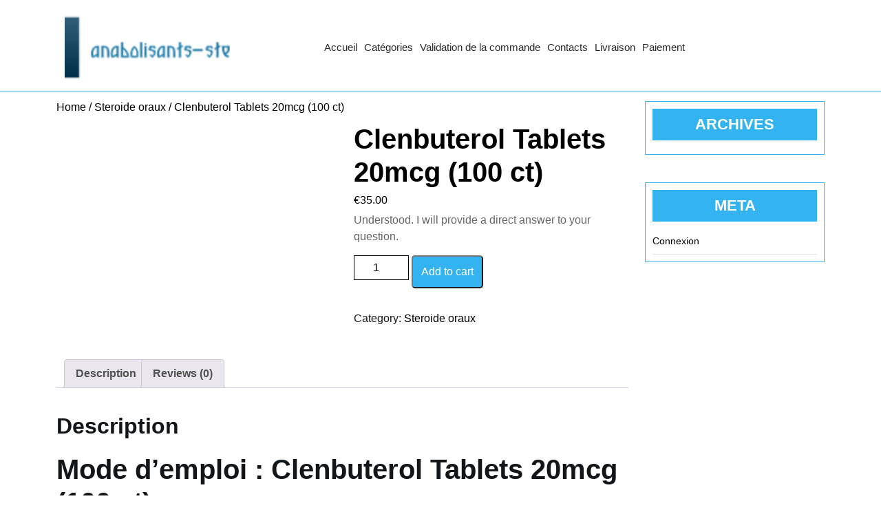

--- FILE ---
content_type: text/html; charset=UTF-8
request_url: https://anabolisants-steroides.com/product/clenbuterol-tablets-20mcg-100-ct/
body_size: 23572
content:
<!DOCTYPE html><html lang="fr-FR"><head><script data-no-optimize="1">var litespeed_docref=sessionStorage.getItem("litespeed_docref");litespeed_docref&&(Object.defineProperty(document,"referrer",{get:function(){return litespeed_docref}}),sessionStorage.removeItem("litespeed_docref"));</script> <meta charset="UTF-8"><link data-optimized="2" rel="stylesheet" href="https://anabolisants-steroides.com/wp-content/litespeed/css/354af6a165352239a98a8aa06a5aca59.css?ver=8427e" /><meta name="google-site-verification" content="g9O2osfxPWc2oJ9EofU8t8GrjUPgPuWOcD9zJ5GosXo" /><meta name="viewport" content="width=device-width"><meta name='robots' content='index, follow, max-image-preview:large, max-snippet:-1, max-video-preview:-1' /><style>img:is([sizes="auto" i], [sizes^="auto," i]) { contain-intrinsic-size: 3000px 1500px }</style><title>Acheter Clenbuterol Tablets 20mcg (100 ct) Prix 35 Euro en France. Mode d&#039;emploi</title><meta name="description" content="Clenbuterol Tablets 20mcg (100 ct) Prix 35 Euro Vente en ligne. ➕ sans recette: ⚡️ Cycle ✔️ Corbandon de carrosserie ❗️ légalement en France" /><link rel="canonical" href="https://anabolisants-steroides.com/product/clenbuterol-tablets-20mcg-100-ct/" /><meta property="og:locale" content="fr_FR" /><meta property="og:type" content="article" /><meta property="og:title" content="Clenbuterol Tablets 20mcg (100 ct)" /><meta property="og:description" content="Clenbuterol Tablets 20mcg (100 ct) Prix 35 Euro Vente en ligne. ➕ sans recette: ⚡️ Cycle ✔️ Corbandon de carrosserie ❗️ légalement en France" /><meta property="og:url" content="https://anabolisants-steroides.com/product/clenbuterol-tablets-20mcg-100-ct/" /><meta property="article:modified_time" content="2024-10-25T09:28:31+00:00" /><meta property="og:image" content="https://anabolisants-steroides.com/wp-content/uploads/2024/06/clenbuterol-comprimidos-20mcg-100-com.jpg" /><meta property="og:image:width" content="600" /><meta property="og:image:height" content="400" /><meta property="og:image:type" content="image/jpeg" /><meta name="twitter:card" content="summary_large_image" /><meta name="twitter:label1" content="Durée de lecture estimée" /><meta name="twitter:data1" content="3 minutes" /><link rel='dns-prefetch' href='//cdn.usefathom.com' /><link rel='dns-prefetch' href='//fonts.googleapis.com' /><style id='wp-block-library-theme-inline-css' type='text/css'>.wp-block-audio :where(figcaption){color:#555;font-size:13px;text-align:center}.is-dark-theme .wp-block-audio :where(figcaption){color:#ffffffa6}.wp-block-audio{margin:0 0 1em}.wp-block-code{border:1px solid #ccc;border-radius:4px;font-family:Menlo,Consolas,monaco,monospace;padding:.8em 1em}.wp-block-embed :where(figcaption){color:#555;font-size:13px;text-align:center}.is-dark-theme .wp-block-embed :where(figcaption){color:#ffffffa6}.wp-block-embed{margin:0 0 1em}.blocks-gallery-caption{color:#555;font-size:13px;text-align:center}.is-dark-theme .blocks-gallery-caption{color:#ffffffa6}:root :where(.wp-block-image figcaption){color:#555;font-size:13px;text-align:center}.is-dark-theme :root :where(.wp-block-image figcaption){color:#ffffffa6}.wp-block-image{margin:0 0 1em}.wp-block-pullquote{border-bottom:4px solid;border-top:4px solid;color:currentColor;margin-bottom:1.75em}.wp-block-pullquote cite,.wp-block-pullquote footer,.wp-block-pullquote__citation{color:currentColor;font-size:.8125em;font-style:normal;text-transform:uppercase}.wp-block-quote{border-left:.25em solid;margin:0 0 1.75em;padding-left:1em}.wp-block-quote cite,.wp-block-quote footer{color:currentColor;font-size:.8125em;font-style:normal;position:relative}.wp-block-quote:where(.has-text-align-right){border-left:none;border-right:.25em solid;padding-left:0;padding-right:1em}.wp-block-quote:where(.has-text-align-center){border:none;padding-left:0}.wp-block-quote.is-large,.wp-block-quote.is-style-large,.wp-block-quote:where(.is-style-plain){border:none}.wp-block-search .wp-block-search__label{font-weight:700}.wp-block-search__button{border:1px solid #ccc;padding:.375em .625em}:where(.wp-block-group.has-background){padding:1.25em 2.375em}.wp-block-separator.has-css-opacity{opacity:.4}.wp-block-separator{border:none;border-bottom:2px solid;margin-left:auto;margin-right:auto}.wp-block-separator.has-alpha-channel-opacity{opacity:1}.wp-block-separator:not(.is-style-wide):not(.is-style-dots){width:100px}.wp-block-separator.has-background:not(.is-style-dots){border-bottom:none;height:1px}.wp-block-separator.has-background:not(.is-style-wide):not(.is-style-dots){height:2px}.wp-block-table{margin:0 0 1em}.wp-block-table td,.wp-block-table th{word-break:normal}.wp-block-table :where(figcaption){color:#555;font-size:13px;text-align:center}.is-dark-theme .wp-block-table :where(figcaption){color:#ffffffa6}.wp-block-video :where(figcaption){color:#555;font-size:13px;text-align:center}.is-dark-theme .wp-block-video :where(figcaption){color:#ffffffa6}.wp-block-video{margin:0 0 1em}:root :where(.wp-block-template-part.has-background){margin-bottom:0;margin-top:0;padding:1.25em 2.375em}</style><style id='classic-theme-styles-inline-css' type='text/css'>/*! This file is auto-generated */
.wp-block-button__link{color:#fff;background-color:#32373c;border-radius:9999px;box-shadow:none;text-decoration:none;padding:calc(.667em + 2px) calc(1.333em + 2px);font-size:1.125em}.wp-block-file__button{background:#32373c;color:#fff;text-decoration:none}</style><style id='global-styles-inline-css' type='text/css'>:root{--wp--preset--aspect-ratio--square: 1;--wp--preset--aspect-ratio--4-3: 4/3;--wp--preset--aspect-ratio--3-4: 3/4;--wp--preset--aspect-ratio--3-2: 3/2;--wp--preset--aspect-ratio--2-3: 2/3;--wp--preset--aspect-ratio--16-9: 16/9;--wp--preset--aspect-ratio--9-16: 9/16;--wp--preset--color--black: #000000;--wp--preset--color--cyan-bluish-gray: #abb8c3;--wp--preset--color--white: #ffffff;--wp--preset--color--pale-pink: #f78da7;--wp--preset--color--vivid-red: #cf2e2e;--wp--preset--color--luminous-vivid-orange: #ff6900;--wp--preset--color--luminous-vivid-amber: #fcb900;--wp--preset--color--light-green-cyan: #7bdcb5;--wp--preset--color--vivid-green-cyan: #00d084;--wp--preset--color--pale-cyan-blue: #8ed1fc;--wp--preset--color--vivid-cyan-blue: #0693e3;--wp--preset--color--vivid-purple: #9b51e0;--wp--preset--gradient--vivid-cyan-blue-to-vivid-purple: linear-gradient(135deg,rgba(6,147,227,1) 0%,rgb(155,81,224) 100%);--wp--preset--gradient--light-green-cyan-to-vivid-green-cyan: linear-gradient(135deg,rgb(122,220,180) 0%,rgb(0,208,130) 100%);--wp--preset--gradient--luminous-vivid-amber-to-luminous-vivid-orange: linear-gradient(135deg,rgba(252,185,0,1) 0%,rgba(255,105,0,1) 100%);--wp--preset--gradient--luminous-vivid-orange-to-vivid-red: linear-gradient(135deg,rgba(255,105,0,1) 0%,rgb(207,46,46) 100%);--wp--preset--gradient--very-light-gray-to-cyan-bluish-gray: linear-gradient(135deg,rgb(238,238,238) 0%,rgb(169,184,195) 100%);--wp--preset--gradient--cool-to-warm-spectrum: linear-gradient(135deg,rgb(74,234,220) 0%,rgb(151,120,209) 20%,rgb(207,42,186) 40%,rgb(238,44,130) 60%,rgb(251,105,98) 80%,rgb(254,248,76) 100%);--wp--preset--gradient--blush-light-purple: linear-gradient(135deg,rgb(255,206,236) 0%,rgb(152,150,240) 100%);--wp--preset--gradient--blush-bordeaux: linear-gradient(135deg,rgb(254,205,165) 0%,rgb(254,45,45) 50%,rgb(107,0,62) 100%);--wp--preset--gradient--luminous-dusk: linear-gradient(135deg,rgb(255,203,112) 0%,rgb(199,81,192) 50%,rgb(65,88,208) 100%);--wp--preset--gradient--pale-ocean: linear-gradient(135deg,rgb(255,245,203) 0%,rgb(182,227,212) 50%,rgb(51,167,181) 100%);--wp--preset--gradient--electric-grass: linear-gradient(135deg,rgb(202,248,128) 0%,rgb(113,206,126) 100%);--wp--preset--gradient--midnight: linear-gradient(135deg,rgb(2,3,129) 0%,rgb(40,116,252) 100%);--wp--preset--font-size--small: 13px;--wp--preset--font-size--medium: 20px;--wp--preset--font-size--large: 36px;--wp--preset--font-size--x-large: 42px;--wp--preset--font-family--inter: "Inter", sans-serif;--wp--preset--font-family--cardo: Cardo;--wp--preset--spacing--20: 0.44rem;--wp--preset--spacing--30: 0.67rem;--wp--preset--spacing--40: 1rem;--wp--preset--spacing--50: 1.5rem;--wp--preset--spacing--60: 2.25rem;--wp--preset--spacing--70: 3.38rem;--wp--preset--spacing--80: 5.06rem;--wp--preset--shadow--natural: 6px 6px 9px rgba(0, 0, 0, 0.2);--wp--preset--shadow--deep: 12px 12px 50px rgba(0, 0, 0, 0.4);--wp--preset--shadow--sharp: 6px 6px 0px rgba(0, 0, 0, 0.2);--wp--preset--shadow--outlined: 6px 6px 0px -3px rgba(255, 255, 255, 1), 6px 6px rgba(0, 0, 0, 1);--wp--preset--shadow--crisp: 6px 6px 0px rgba(0, 0, 0, 1);}:where(.is-layout-flex){gap: 0.5em;}:where(.is-layout-grid){gap: 0.5em;}body .is-layout-flex{display: flex;}.is-layout-flex{flex-wrap: wrap;align-items: center;}.is-layout-flex > :is(*, div){margin: 0;}body .is-layout-grid{display: grid;}.is-layout-grid > :is(*, div){margin: 0;}:where(.wp-block-columns.is-layout-flex){gap: 2em;}:where(.wp-block-columns.is-layout-grid){gap: 2em;}:where(.wp-block-post-template.is-layout-flex){gap: 1.25em;}:where(.wp-block-post-template.is-layout-grid){gap: 1.25em;}.has-black-color{color: var(--wp--preset--color--black) !important;}.has-cyan-bluish-gray-color{color: var(--wp--preset--color--cyan-bluish-gray) !important;}.has-white-color{color: var(--wp--preset--color--white) !important;}.has-pale-pink-color{color: var(--wp--preset--color--pale-pink) !important;}.has-vivid-red-color{color: var(--wp--preset--color--vivid-red) !important;}.has-luminous-vivid-orange-color{color: var(--wp--preset--color--luminous-vivid-orange) !important;}.has-luminous-vivid-amber-color{color: var(--wp--preset--color--luminous-vivid-amber) !important;}.has-light-green-cyan-color{color: var(--wp--preset--color--light-green-cyan) !important;}.has-vivid-green-cyan-color{color: var(--wp--preset--color--vivid-green-cyan) !important;}.has-pale-cyan-blue-color{color: var(--wp--preset--color--pale-cyan-blue) !important;}.has-vivid-cyan-blue-color{color: var(--wp--preset--color--vivid-cyan-blue) !important;}.has-vivid-purple-color{color: var(--wp--preset--color--vivid-purple) !important;}.has-black-background-color{background-color: var(--wp--preset--color--black) !important;}.has-cyan-bluish-gray-background-color{background-color: var(--wp--preset--color--cyan-bluish-gray) !important;}.has-white-background-color{background-color: var(--wp--preset--color--white) !important;}.has-pale-pink-background-color{background-color: var(--wp--preset--color--pale-pink) !important;}.has-vivid-red-background-color{background-color: var(--wp--preset--color--vivid-red) !important;}.has-luminous-vivid-orange-background-color{background-color: var(--wp--preset--color--luminous-vivid-orange) !important;}.has-luminous-vivid-amber-background-color{background-color: var(--wp--preset--color--luminous-vivid-amber) !important;}.has-light-green-cyan-background-color{background-color: var(--wp--preset--color--light-green-cyan) !important;}.has-vivid-green-cyan-background-color{background-color: var(--wp--preset--color--vivid-green-cyan) !important;}.has-pale-cyan-blue-background-color{background-color: var(--wp--preset--color--pale-cyan-blue) !important;}.has-vivid-cyan-blue-background-color{background-color: var(--wp--preset--color--vivid-cyan-blue) !important;}.has-vivid-purple-background-color{background-color: var(--wp--preset--color--vivid-purple) !important;}.has-black-border-color{border-color: var(--wp--preset--color--black) !important;}.has-cyan-bluish-gray-border-color{border-color: var(--wp--preset--color--cyan-bluish-gray) !important;}.has-white-border-color{border-color: var(--wp--preset--color--white) !important;}.has-pale-pink-border-color{border-color: var(--wp--preset--color--pale-pink) !important;}.has-vivid-red-border-color{border-color: var(--wp--preset--color--vivid-red) !important;}.has-luminous-vivid-orange-border-color{border-color: var(--wp--preset--color--luminous-vivid-orange) !important;}.has-luminous-vivid-amber-border-color{border-color: var(--wp--preset--color--luminous-vivid-amber) !important;}.has-light-green-cyan-border-color{border-color: var(--wp--preset--color--light-green-cyan) !important;}.has-vivid-green-cyan-border-color{border-color: var(--wp--preset--color--vivid-green-cyan) !important;}.has-pale-cyan-blue-border-color{border-color: var(--wp--preset--color--pale-cyan-blue) !important;}.has-vivid-cyan-blue-border-color{border-color: var(--wp--preset--color--vivid-cyan-blue) !important;}.has-vivid-purple-border-color{border-color: var(--wp--preset--color--vivid-purple) !important;}.has-vivid-cyan-blue-to-vivid-purple-gradient-background{background: var(--wp--preset--gradient--vivid-cyan-blue-to-vivid-purple) !important;}.has-light-green-cyan-to-vivid-green-cyan-gradient-background{background: var(--wp--preset--gradient--light-green-cyan-to-vivid-green-cyan) !important;}.has-luminous-vivid-amber-to-luminous-vivid-orange-gradient-background{background: var(--wp--preset--gradient--luminous-vivid-amber-to-luminous-vivid-orange) !important;}.has-luminous-vivid-orange-to-vivid-red-gradient-background{background: var(--wp--preset--gradient--luminous-vivid-orange-to-vivid-red) !important;}.has-very-light-gray-to-cyan-bluish-gray-gradient-background{background: var(--wp--preset--gradient--very-light-gray-to-cyan-bluish-gray) !important;}.has-cool-to-warm-spectrum-gradient-background{background: var(--wp--preset--gradient--cool-to-warm-spectrum) !important;}.has-blush-light-purple-gradient-background{background: var(--wp--preset--gradient--blush-light-purple) !important;}.has-blush-bordeaux-gradient-background{background: var(--wp--preset--gradient--blush-bordeaux) !important;}.has-luminous-dusk-gradient-background{background: var(--wp--preset--gradient--luminous-dusk) !important;}.has-pale-ocean-gradient-background{background: var(--wp--preset--gradient--pale-ocean) !important;}.has-electric-grass-gradient-background{background: var(--wp--preset--gradient--electric-grass) !important;}.has-midnight-gradient-background{background: var(--wp--preset--gradient--midnight) !important;}.has-small-font-size{font-size: var(--wp--preset--font-size--small) !important;}.has-medium-font-size{font-size: var(--wp--preset--font-size--medium) !important;}.has-large-font-size{font-size: var(--wp--preset--font-size--large) !important;}.has-x-large-font-size{font-size: var(--wp--preset--font-size--x-large) !important;}
:where(.wp-block-post-template.is-layout-flex){gap: 1.25em;}:where(.wp-block-post-template.is-layout-grid){gap: 1.25em;}
:where(.wp-block-columns.is-layout-flex){gap: 2em;}:where(.wp-block-columns.is-layout-grid){gap: 2em;}
:root :where(.wp-block-pullquote){font-size: 1.5em;line-height: 1.6;}</style><style id='woocommerce-inline-inline-css' type='text/css'>.woocommerce form .form-row .required { visibility: visible; }</style><style id='food-truck-lite-basic-style-inline-css' type='text/css'>p,span{
		    color:!important;
		    font-family: ;
		    font-size: ;
		}
		a{
		    color:!important;
		    font-family: ;
		}
		li{
		    color:!important;
		    font-family: ;
		}
		h1{
		    color:!important;
		    font-family: !important;
		    font-size: !important;
		}
		h2{
		    color:!important;
		    font-family: !important;
		    font-size: !important;
		}
		h3{
		    color:!important;
		    font-family: !important;
		    font-size: !important;
		}
		h4{
		    color:!important;
		    font-family: !important;
		    font-size: !important;
		}
		h5{
		    color:!important;
		    font-family: !important;
		    font-size: !important;
		}
		h6{
		    color:!important;
		    font-family: !important;
		    font-size: !important;
		}
	
body{max-width: 100%;} .page-template-custom-front-page #header{top: 10px;} .blogbtn a, .read-more a, #comments input[type="submit"].submit{border-radius: px;}#footer .copyright p{text-align: center;}#footer .copyright p{font-size: px;}.woocommerce ul.products li.product, .woocommerce-page ul.products li.product{padding-top: 10px; padding-bottom: 10px; padding-left: 10px; padding-right: 10px;}.woocommerce ul.products li.product .button, .woocommerce div.product form.cart .button, a.button.wc-forward, .woocommerce .cart .button, .woocommerce .cart input.button, .woocommerce #payment #place_order, .woocommerce-page #payment #place_order, button.woocommerce-button.button.woocommerce-form-login__submit, .woocommerce button.button:disabled, .woocommerce button.button:disabled[disabled]{padding-top: 10px; padding-bottom: 10px; padding-left: 12px; padding-right: 12px;}.woocommerce span.onsale {border-radius: 10px;}.woocommerce ul.products li.product .onsale{ left:auto; right:0;}.woocommerce span.onsale {font-size: 13px;}#comments textarea{ width:100%;} .fixed-header{ padding-top: px; padding-bottom: px}.nav-menu li a{font-size: 15px;}.nav-menu li a{font-weight: ;}#page-site-header{background-image: url(https://anabolisants-steroides.com/wp-content/uploads/2024/06/clenbuterol-comprimidos-20mcg-100-com.jpg); background-size: cover;}.top-bar{ display: none;} @media screen and (max-width: 575px){
			.sticky{ position: static;} }@media screen and (max-width: 575px){
			.top-bar{ display: block;} }.logo h1, .logo p.site-title{font-size: 25px;}.logo p.site-description{font-size: 14px;}@media screen and (max-width: 575px){
			.preloader, #overlayer, .tg-loader{ visibility: hidden;} } .page-template-custom-front-page #header{position: static; border-bottom: 1px solid;}</style> <script type="text/javascript" src="https://cdn.usefathom.com/script.js" id="fathom-snippet-js" defer="defer" data-wp-strategy="defer" data-site="NBRJXHMZ"   data-no-minify></script> <script type="litespeed/javascript" data-src="https://anabolisants-steroides.com/wp-includes/js/jquery/jquery.min.js" id="jquery-core-js"></script> <script id="wc-add-to-cart-js-extra" type="litespeed/javascript">var wc_add_to_cart_params={"ajax_url":"\/wp-admin\/admin-ajax.php","wc_ajax_url":"\/?wc-ajax=%%endpoint%%","i18n_view_cart":"View cart","cart_url":"https:\/\/anabolisants-steroides.com\/cart\/","is_cart":"","cart_redirect_after_add":"no"}</script> <script id="wc-single-product-js-extra" type="litespeed/javascript">var wc_single_product_params={"i18n_required_rating_text":"Please select a rating","review_rating_required":"yes","flexslider":{"rtl":!1,"animation":"slide","smoothHeight":!0,"directionNav":!1,"controlNav":"thumbnails","slideshow":!1,"animationSpeed":500,"animationLoop":!1,"allowOneSlide":!1},"zoom_enabled":"","zoom_options":[],"photoswipe_enabled":"","photoswipe_options":{"shareEl":!1,"closeOnScroll":!1,"history":!1,"hideAnimationDuration":0,"showAnimationDuration":0},"flexslider_enabled":""}</script> <script id="woocommerce-js-extra" type="litespeed/javascript">var woocommerce_params={"ajax_url":"\/wp-admin\/admin-ajax.php","wc_ajax_url":"\/?wc-ajax=%%endpoint%%"}</script> <style>.pseudo-clearfy-link { color: #008acf; cursor: pointer;}.pseudo-clearfy-link:hover { text-decoration: none;}</style> <script type="litespeed/javascript">window.helpcrunchSettings={organization:'store24',appId:'61dc9fd6-9d60-4e1a-9217-a58397f0696a',}</script> <script type="litespeed/javascript">(function(w,d){var hS=w.helpcrunchSettings;if(!hS||!hS.organization){return}var widgetSrc='https://embed.helpcrunch.com/sdk.js';w.HelpCrunch=function(){w.HelpCrunch.q.push(arguments)};w.HelpCrunch.q=[];function r(){if(d.querySelector('script[src="'+widgetSrc+'"')){return}var s=d.createElement('script');s.async=1;s.type='text/javascript';s.src=widgetSrc;(d.body||d.head).appendChild(s)}if(d.readyState==='complete'||hS.loadImmediately){r()}else if(w.attachEvent){w.attachEvent('onload',r)}else{w.addEventListener('load',r,!1)}})(window,document)</script> <noscript><style>.woocommerce-product-gallery{ opacity: 1 !important; }</style></noscript>
 <script type="application/ld+json" class="saswp-schema-markup-output">[{"@context":"https://schema.org","@graph":[{"@context":"https://schema.org","@type":"SiteNavigationElement","@id":"https://anabolisants-steroides.com/#Menu 1","name":"Accueil","url":"https://anabolisants-steroides.com/"},{"@context":"https://schema.org","@type":"SiteNavigationElement","@id":"https://anabolisants-steroides.com/#Menu 1","name":"Catégories","url":"https://anabolisants-steroides.com/"},{"@context":"https://schema.org","@type":"SiteNavigationElement","@id":"https://anabolisants-steroides.com/#Menu 1","name":"Brûleur de graisse","url":"https://anabolisants-steroides.com/product-category/bruleur-de-graisse/"},{"@context":"https://schema.org","@type":"SiteNavigationElement","@id":"https://anabolisants-steroides.com/#Menu 1","name":"CLA","url":"https://anabolisants-steroides.com/product-category/bruleur-de-graisse/cla/"},{"@context":"https://schema.org","@type":"SiteNavigationElement","@id":"https://anabolisants-steroides.com/#Menu 1","name":"Retatrutide","url":"https://anabolisants-steroides.com/product-category/bruleur-de-graisse/retatrutide/"},{"@context":"https://schema.org","@type":"SiteNavigationElement","@id":"https://anabolisants-steroides.com/#Menu 1","name":"Tirzepatide","url":"https://anabolisants-steroides.com/product-category/bruleur-de-graisse/tirzepatide/"},{"@context":"https://schema.org","@type":"SiteNavigationElement","@id":"https://anabolisants-steroides.com/#Menu 1","name":"Cytomel","url":"https://anabolisants-steroides.com/product-category/bruleur-de-graisse/cytomel/"},{"@context":"https://schema.org","@type":"SiteNavigationElement","@id":"https://anabolisants-steroides.com/#Menu 1","name":"Clenbuterol","url":"https://anabolisants-steroides.com/product-category/bruleur-de-graisse/clenbuterol/"},{"@context":"https://schema.org","@type":"SiteNavigationElement","@id":"https://anabolisants-steroides.com/#Menu 1","name":"ECA","url":"https://anabolisants-steroides.com/product-category/bruleur-de-graisse/eca/"},{"@context":"https://schema.org","@type":"SiteNavigationElement","@id":"https://anabolisants-steroides.com/#Menu 1","name":"Furosemide","url":"https://anabolisants-steroides.com/product-category/bruleur-de-graisse/furosemide/"},{"@context":"https://schema.org","@type":"SiteNavigationElement","@id":"https://anabolisants-steroides.com/#Menu 1","name":"L-thyroxine sodique/ Lévothyroxine sodique (LT4 sodique)","url":"https://anabolisants-steroides.com/product-category/bruleur-de-graisse/l-tiroxina-sodica-levotiroxina-sodica-lt4-sodio/"},{"@context":"https://schema.org","@type":"SiteNavigationElement","@id":"https://anabolisants-steroides.com/#Menu 1","name":"Liraglutide","url":"https://anabolisants-steroides.com/product-category/bruleur-de-graisse/liraglutide/"},{"@context":"https://schema.org","@type":"SiteNavigationElement","@id":"https://anabolisants-steroides.com/#Menu 1","name":"Chlorhydrate de metformine","url":"https://anabolisants-steroides.com/product-category/bruleur-de-graisse/metformin-hydrochlorid/"},{"@context":"https://schema.org","@type":"SiteNavigationElement","@id":"https://anabolisants-steroides.com/#Menu 1","name":"Chlorhydrate de phentermine","url":"https://anabolisants-steroides.com/product-category/bruleur-de-graisse/phentermine-hydrochlorid/"},{"@context":"https://schema.org","@type":"SiteNavigationElement","@id":"https://anabolisants-steroides.com/#Menu 1","name":"Semaglutid","url":"https://anabolisants-steroides.com/product-category/bruleur-de-graisse/semaglutid/"},{"@context":"https://schema.org","@type":"SiteNavigationElement","@id":"https://anabolisants-steroides.com/#Menu 1","name":"Sibutramine","url":"https://anabolisants-steroides.com/product-category/bruleur-de-graisse/sibutramine/"},{"@context":"https://schema.org","@type":"SiteNavigationElement","@id":"https://anabolisants-steroides.com/#Menu 1","name":"Yohimbine chlorine","url":"https://anabolisants-steroides.com/product-category/bruleur-de-graisse/yohimbine-chlorine/"},{"@context":"https://schema.org","@type":"SiteNavigationElement","@id":"https://anabolisants-steroides.com/#Menu 1","name":"Cours sur les stéroïdes","url":"https://anabolisants-steroides.com/product-category/cours-sur-les-steroides/"},{"@context":"https://schema.org","@type":"SiteNavigationElement","@id":"https://anabolisants-steroides.com/#Menu 1","name":"Cours de stéroïdes en solo","url":"https://anabolisants-steroides.com/product-category/cours-sur-les-steroides/cours-de-steroides-en-solo/"},{"@context":"https://schema.org","@type":"SiteNavigationElement","@id":"https://anabolisants-steroides.com/#Menu 1","name":"Cours de stéroïdes pour augmenter la force","url":"https://anabolisants-steroides.com/product-category/cours-sur-les-steroides/cours-de-steroides-pour-augmenter-la-force/"},{"@context":"https://schema.org","@type":"SiteNavigationElement","@id":"https://anabolisants-steroides.com/#Menu 1","name":"Cours pour débutants","url":"https://anabolisants-steroides.com/product-category/cours-sur-les-steroides/cours-pour-debutants/"},{"@context":"https://schema.org","@type":"SiteNavigationElement","@id":"https://anabolisants-steroides.com/#Menu 1","name":"Cours pour femmes","url":"https://anabolisants-steroides.com/product-category/cours-sur-les-steroides/cours-pour-femmes/"},{"@context":"https://schema.org","@type":"SiteNavigationElement","@id":"https://anabolisants-steroides.com/#Menu 1","name":"Cours de stéroïdes pour la prise de masse musculaire","url":"https://anabolisants-steroides.com/product-category/cours-sur-les-steroides/cours-de-steroides-pour-la-prise-de-masse-musculaire/"},{"@context":"https://schema.org","@type":"SiteNavigationElement","@id":"https://anabolisants-steroides.com/#Menu 1","name":"Cours de stéroïdes pour le séchage et la sculpture (obtention de masse corporelle maigre)","url":"https://anabolisants-steroides.com/product-category/cours-sur-les-steroides/cours-de-steroides-pour-le-sechage-et-la-sculpture-obtention-de-masse-corporelle-maigre/"},{"@context":"https://schema.org","@type":"SiteNavigationElement","@id":"https://anabolisants-steroides.com/#Menu 1","name":"Cours de thérapie après le cours","url":"https://anabolisants-steroides.com/product-category/cours-sur-les-steroides/cours-de-therapie-apres-le-cours/"},{"@context":"https://schema.org","@type":"SiteNavigationElement","@id":"https://anabolisants-steroides.com/#Menu 1","name":"Cours sur les peptides","url":"https://anabolisants-steroides.com/product-category/cours-sur-les-steroides/cours-sur-les-peptides/"},{"@context":"https://schema.org","@type":"SiteNavigationElement","@id":"https://anabolisants-steroides.com/#Menu 1","name":"Dysfonction érectile","url":"https://anabolisants-steroides.com/product-category/dysfonction-erectile/"},{"@context":"https://schema.org","@type":"SiteNavigationElement","@id":"https://anabolisants-steroides.com/#Menu 1","name":"Dapoxetine (Priligy)","url":"https://anabolisants-steroides.com/product-category/dysfonction-erectile/dapoxetine-priligy/"},{"@context":"https://schema.org","@type":"SiteNavigationElement","@id":"https://anabolisants-steroides.com/#Menu 1","name":"Modafinil (Provigil)","url":"https://anabolisants-steroides.com/product-category/dysfonction-erectile/modafinil-provigil/"},{"@context":"https://schema.org","@type":"SiteNavigationElement","@id":"https://anabolisants-steroides.com/#Menu 1","name":"Sildenafil Citrate (Viagra generic)","url":"https://anabolisants-steroides.com/product-category/dysfonction-erectile/sildenafil-citrate-viagra-generic/"},{"@context":"https://schema.org","@type":"SiteNavigationElement","@id":"https://anabolisants-steroides.com/#Menu 1","name":"Tadalafil Citrate (Cialis Generic)","url":"https://anabolisants-steroides.com/product-category/dysfonction-erectile/tadalafil-citrate-cialis-generic/"},{"@context":"https://schema.org","@type":"SiteNavigationElement","@id":"https://anabolisants-steroides.com/#Menu 1","name":"Vardenafil (Levitra Generic)","url":"https://anabolisants-steroides.com/product-category/dysfonction-erectile/vardenafil-levitra-generic/"},{"@context":"https://schema.org","@type":"SiteNavigationElement","@id":"https://anabolisants-steroides.com/#Menu 1","name":"Viagra","url":"https://anabolisants-steroides.com/product-category/dysfonction-erectile/viagra/"},{"@context":"https://schema.org","@type":"SiteNavigationElement","@id":"https://anabolisants-steroides.com/#Menu 1","name":"Hormone de croissance","url":"https://anabolisants-steroides.com/product-category/hormone-de-croissance/"},{"@context":"https://schema.org","@type":"SiteNavigationElement","@id":"https://anabolisants-steroides.com/#Menu 1","name":"Somatropine","url":"https://anabolisants-steroides.com/product-category/hormone-de-croissance/somatropine/"},{"@context":"https://schema.org","@type":"SiteNavigationElement","@id":"https://anabolisants-steroides.com/#Menu 1","name":"Inhibiteurs de l’aromatase","url":"https://anabolisants-steroides.com/product-category/inhibiteurs-de-laromatase/"},{"@context":"https://schema.org","@type":"SiteNavigationElement","@id":"https://anabolisants-steroides.com/#Menu 1","name":"Anastrozole","url":"https://anabolisants-steroides.com/product-category/inhibiteurs-de-laromatase/anastrozole/"},{"@context":"https://schema.org","@type":"SiteNavigationElement","@id":"https://anabolisants-steroides.com/#Menu 1","name":"Exemestane","url":"https://anabolisants-steroides.com/product-category/inhibiteurs-de-laromatase/exemestane/"},{"@context":"https://schema.org","@type":"SiteNavigationElement","@id":"https://anabolisants-steroides.com/#Menu 1","name":"Finasteride","url":"https://anabolisants-steroides.com/product-category/inhibiteurs-de-laromatase/finasteride/"},{"@context":"https://schema.org","@type":"SiteNavigationElement","@id":"https://anabolisants-steroides.com/#Menu 1","name":"Letrozole","url":"https://anabolisants-steroides.com/product-category/inhibiteurs-de-laromatase/letrozole/"},{"@context":"https://schema.org","@type":"SiteNavigationElement","@id":"https://anabolisants-steroides.com/#Menu 1","name":"Nébivolol","url":"https://anabolisants-steroides.com/product-category/inhibiteurs-de-laromatase/nebivololo/"},{"@context":"https://schema.org","@type":"SiteNavigationElement","@id":"https://anabolisants-steroides.com/#Menu 1","name":"Proviron","url":"https://anabolisants-steroides.com/product-category/inhibiteurs-de-laromatase/proviron/"},{"@context":"https://schema.org","@type":"SiteNavigationElement","@id":"https://anabolisants-steroides.com/#Menu 1","name":"Raloxifene HCL","url":"https://anabolisants-steroides.com/product-category/inhibiteurs-de-laromatase/raloxifene-hcl/"},{"@context":"https://schema.org","@type":"SiteNavigationElement","@id":"https://anabolisants-steroides.com/#Menu 1","name":"Tamoxifene","url":"https://anabolisants-steroides.com/product-category/inhibiteurs-de-laromatase/tamoxifene/"},{"@context":"https://schema.org","@type":"SiteNavigationElement","@id":"https://anabolisants-steroides.com/#Menu 1","name":"Injection de steroide","url":"https://anabolisants-steroides.com/product-category/injection-de-steroide/"},{"@context":"https://schema.org","@type":"SiteNavigationElement","@id":"https://anabolisants-steroides.com/#Menu 1","name":"Mélange de stéroïdes","url":"https://anabolisants-steroides.com/product-category/injection-de-steroide/anabolic-mix/"},{"@context":"https://schema.org","@type":"SiteNavigationElement","@id":"https://anabolisants-steroides.com/#Menu 1","name":"Stenbolone","url":"https://anabolisants-steroides.com/product-category/injection-de-steroide/anabolic-mix/stenbolone/"},{"@context":"https://schema.org","@type":"SiteNavigationElement","@id":"https://anabolisants-steroides.com/#Menu 1","name":"Trestolone","url":"https://anabolisants-steroides.com/product-category/injection-de-steroide/anabolic-mix/trestolone-anabolic-mix/"},{"@context":"https://schema.org","@type":"SiteNavigationElement","@id":"https://anabolisants-steroides.com/#Menu 1","name":"Trestolone Énanthate","url":"https://anabolisants-steroides.com/product-category/injection-de-steroide/anabolic-mix/trestolone-anabolic-mix/trestolone-enantato/"},{"@context":"https://schema.org","@type":"SiteNavigationElement","@id":"https://anabolisants-steroides.com/#Menu 1","name":"Acétate de trestolone","url":"https://anabolisants-steroides.com/product-category/injection-de-steroide/anabolic-mix/trestolone-anabolic-mix/trestolone-acetato/"},{"@context":"https://schema.org","@type":"SiteNavigationElement","@id":"https://anabolisants-steroides.com/#Menu 1","name":"Boldenone","url":"https://anabolisants-steroides.com/product-category/injection-de-steroide/boldenone/"},{"@context":"https://schema.org","@type":"SiteNavigationElement","@id":"https://anabolisants-steroides.com/#Menu 1","name":"Dihydroboldénone cypionate","url":"https://anabolisants-steroides.com/product-category/injection-de-steroide/boldenone/dihydroboldenone-cypionate/"},{"@context":"https://schema.org","@type":"SiteNavigationElement","@id":"https://anabolisants-steroides.com/#Menu 1","name":"Drostanolone","url":"https://anabolisants-steroides.com/product-category/injection-de-steroide/drostanolone/"},{"@context":"https://schema.org","@type":"SiteNavigationElement","@id":"https://anabolisants-steroides.com/#Menu 1","name":"Drostanolone enantate","url":"https://anabolisants-steroides.com/product-category/injection-de-steroide/drostanolone/drostanolone-enantate/"},{"@context":"https://schema.org","@type":"SiteNavigationElement","@id":"https://anabolisants-steroides.com/#Menu 1","name":"Drostanolone propionate","url":"https://anabolisants-steroides.com/product-category/injection-de-steroide/drostanolone/drostanolone-propionate/"},{"@context":"https://schema.org","@type":"SiteNavigationElement","@id":"https://anabolisants-steroides.com/#Menu 1","name":"Methandienone Injection","url":"https://anabolisants-steroides.com/product-category/injection-de-steroide/methandienone-injection/"},{"@context":"https://schema.org","@type":"SiteNavigationElement","@id":"https://anabolisants-steroides.com/#Menu 1","name":"Nandrolone","url":"https://anabolisants-steroides.com/product-category/injection-de-steroide/nandrolone/"},{"@context":"https://schema.org","@type":"SiteNavigationElement","@id":"https://anabolisants-steroides.com/#Menu 1","name":"Nandrolone Decanoate","url":"https://anabolisants-steroides.com/product-category/injection-de-steroide/nandrolone/nandrolone-decanoate/"},{"@context":"https://schema.org","@type":"SiteNavigationElement","@id":"https://anabolisants-steroides.com/#Menu 1","name":"Nandrolone Phenylpropionate","url":"https://anabolisants-steroides.com/product-category/injection-de-steroide/nandrolone/nandrolone-phenylpropionate/"},{"@context":"https://schema.org","@type":"SiteNavigationElement","@id":"https://anabolisants-steroides.com/#Menu 1","name":"Oxymetholone injection","url":"https://anabolisants-steroides.com/product-category/injection-de-steroide/oxymetholone-injection/"},{"@context":"https://schema.org","@type":"SiteNavigationElement","@id":"https://anabolisants-steroides.com/#Menu 1","name":"Primobolan (methenolone) Injection","url":"https://anabolisants-steroides.com/product-category/injection-de-steroide/primobolan-methenolone-injection/"},{"@context":"https://schema.org","@type":"SiteNavigationElement","@id":"https://anabolisants-steroides.com/#Menu 1","name":"Énanthate de méthénolone injectable","url":"https://anabolisants-steroides.com/product-category/injection-de-steroide/primobolan-methenolone-injection/enanthate-de-methenolone-injectable/"},{"@context":"https://schema.org","@type":"SiteNavigationElement","@id":"https://anabolisants-steroides.com/#Menu 1","name":"Stanozolol Injection","url":"https://anabolisants-steroides.com/product-category/injection-de-steroide/stanozolol-injection/"},{"@context":"https://schema.org","@type":"SiteNavigationElement","@id":"https://anabolisants-steroides.com/#Menu 1","name":"Synthol","url":"https://anabolisants-steroides.com/product-category/injection-de-steroide/synthol/"},{"@context":"https://schema.org","@type":"SiteNavigationElement","@id":"https://anabolisants-steroides.com/#Menu 1","name":"Testosterone","url":"https://anabolisants-steroides.com/product-category/injection-de-steroide/testosterone/"},{"@context":"https://schema.org","@type":"SiteNavigationElement","@id":"https://anabolisants-steroides.com/#Menu 1","name":"Sustanon 250","url":"https://anabolisants-steroides.com/product-category/injection-de-steroide/testosterone/sustanon-250/"},{"@context":"https://schema.org","@type":"SiteNavigationElement","@id":"https://anabolisants-steroides.com/#Menu 1","name":"Testosterone cypionate","url":"https://anabolisants-steroides.com/product-category/injection-de-steroide/testosterone/testosterone-cypionate/"},{"@context":"https://schema.org","@type":"SiteNavigationElement","@id":"https://anabolisants-steroides.com/#Menu 1","name":"Testosterone Phenylpropionate","url":"https://anabolisants-steroides.com/product-category/injection-de-steroide/testosterone/testosterone-phenylpropionate/"},{"@context":"https://schema.org","@type":"SiteNavigationElement","@id":"https://anabolisants-steroides.com/#Menu 1","name":"Testosterone propionate","url":"https://anabolisants-steroides.com/product-category/injection-de-steroide/testosterone/testosterone-propionate/"},{"@context":"https://schema.org","@type":"SiteNavigationElement","@id":"https://anabolisants-steroides.com/#Menu 1","name":"Testosterone suspension (Aqueuse)","url":"https://anabolisants-steroides.com/product-category/injection-de-steroide/testosterone/testosterone-suspension-aqueuse/"},{"@context":"https://schema.org","@type":"SiteNavigationElement","@id":"https://anabolisants-steroides.com/#Menu 1","name":"Testosterone undecanoate","url":"https://anabolisants-steroides.com/product-category/injection-de-steroide/testosterone/testosterone-undecanoate/"},{"@context":"https://schema.org","@type":"SiteNavigationElement","@id":"https://anabolisants-steroides.com/#Menu 1","name":"Testosteron enanthate","url":"https://anabolisants-steroides.com/product-category/injection-de-steroide/testosterone/testosteron-enanthate/"},{"@context":"https://schema.org","@type":"SiteNavigationElement","@id":"https://anabolisants-steroides.com/#Menu 1","name":"Trenbolone","url":"https://anabolisants-steroides.com/product-category/injection-de-steroide/trenbolone/"},{"@context":"https://schema.org","@type":"SiteNavigationElement","@id":"https://anabolisants-steroides.com/#Menu 1","name":"Parabolan","url":"https://anabolisants-steroides.com/product-category/injection-de-steroide/trenbolone/parabolan/"},{"@context":"https://schema.org","@type":"SiteNavigationElement","@id":"https://anabolisants-steroides.com/#Menu 1","name":"Trenbolone acetate","url":"https://anabolisants-steroides.com/product-category/injection-de-steroide/trenbolone/trenbolone-acetate/"},{"@context":"https://schema.org","@type":"SiteNavigationElement","@id":"https://anabolisants-steroides.com/#Menu 1","name":"Trenbolone enanthate","url":"https://anabolisants-steroides.com/product-category/injection-de-steroide/trenbolone/trenbolone-enanthate/"},{"@context":"https://schema.org","@type":"SiteNavigationElement","@id":"https://anabolisants-steroides.com/#Menu 1","name":"Trenbolone mix (mélange de trenbolone)","url":"https://anabolisants-steroides.com/product-category/injection-de-steroide/trenbolone/trenbolone-mix-melange-de-trenbolone/"},{"@context":"https://schema.org","@type":"SiteNavigationElement","@id":"https://anabolisants-steroides.com/#Menu 1","name":"Turinabol Injection","url":"https://anabolisants-steroides.com/product-category/injection-de-steroide/turinabol-injection/"},{"@context":"https://schema.org","@type":"SiteNavigationElement","@id":"https://anabolisants-steroides.com/#Menu 1","name":"Peptide","url":"https://anabolisants-steroides.com/product-category/peptide/"},{"@context":"https://schema.org","@type":"SiteNavigationElement","@id":"https://anabolisants-steroides.com/#Menu 1","name":"Eau germicide","url":"https://anabolisants-steroides.com/product-category/peptide/eau-germicide/"},{"@context":"https://schema.org","@type":"SiteNavigationElement","@id":"https://anabolisants-steroides.com/#Menu 1","name":"Médicaments de résistance","url":"https://anabolisants-steroides.com/product-category/peptide/medicaments-de-resistance/"},{"@context":"https://schema.org","@type":"SiteNavigationElement","@id":"https://anabolisants-steroides.com/#Menu 1","name":"Pilules et injections amaigrissantes","url":"https://anabolisants-steroides.com/product-category/peptide/pilules-et-injections-amaigrissantes/"},{"@context":"https://schema.org","@type":"SiteNavigationElement","@id":"https://anabolisants-steroides.com/#Menu 1","name":"Préparation à la prise de masse musculaire","url":"https://anabolisants-steroides.com/product-category/peptide/preparation-a-la-prise-de-masse-musculaire/"},{"@context":"https://schema.org","@type":"SiteNavigationElement","@id":"https://anabolisants-steroides.com/#Menu 1","name":"Santé générale","url":"https://anabolisants-steroides.com/product-category/sante-generale/"},{"@context":"https://schema.org","@type":"SiteNavigationElement","@id":"https://anabolisants-steroides.com/#Menu 1","name":"Érythropoïétine","url":"https://anabolisants-steroides.com/product-category/sante-generale/erythropoietine/"},{"@context":"https://schema.org","@type":"SiteNavigationElement","@id":"https://anabolisants-steroides.com/#Menu 1","name":"Insulin","url":"https://anabolisants-steroides.com/product-category/insulin/"},{"@context":"https://schema.org","@type":"SiteNavigationElement","@id":"https://anabolisants-steroides.com/#Menu 1","name":"Prohormon","url":"https://anabolisants-steroides.com/product-category/prohormon/"},{"@context":"https://schema.org","@type":"SiteNavigationElement","@id":"https://anabolisants-steroides.com/#Menu 1","name":"Dehydroepiandrosteron","url":"https://anabolisants-steroides.com/product-category/prohormon/dehydroepiandrosteron/"},{"@context":"https://schema.org","@type":"SiteNavigationElement","@id":"https://anabolisants-steroides.com/#Menu 1","name":"Avant la formation","url":"https://anabolisants-steroides.com/product-category/sante-generale/avant-la-formation/"},{"@context":"https://schema.org","@type":"SiteNavigationElement","@id":"https://anabolisants-steroides.com/#Menu 1","name":"Nettoyage et détoxification","url":"https://anabolisants-steroides.com/product-category/sante-generale/nettoyage-et-detoxification/"},{"@context":"https://schema.org","@type":"SiteNavigationElement","@id":"https://anabolisants-steroides.com/#Menu 1","name":"Agents hypocholestérolémiants","url":"https://anabolisants-steroides.com/product-category/sante-generale/agents-hypocholesterolemiants/"},{"@context":"https://schema.org","@type":"SiteNavigationElement","@id":"https://anabolisants-steroides.com/#Menu 1","name":"Pitavastatine calcique","url":"https://anabolisants-steroides.com/product-category/sante-generale/agents-hypocholesterolemiants/pitavastatine-calcique/"},{"@context":"https://schema.org","@type":"SiteNavigationElement","@id":"https://anabolisants-steroides.com/#Menu 1","name":"Ézétimibe","url":"https://anabolisants-steroides.com/product-category/sante-generale/agents-hypocholesterolemiants/ezetimibe/"},{"@context":"https://schema.org","@type":"SiteNavigationElement","@id":"https://anabolisants-steroides.com/#Menu 1","name":"Santé immunitaire","url":"https://anabolisants-steroides.com/product-category/sante-generale/sante-immunitaire/"},{"@context":"https://schema.org","@type":"SiteNavigationElement","@id":"https://anabolisants-steroides.com/#Menu 1","name":"Soutien au cerveau et à la mémoire","url":"https://anabolisants-steroides.com/product-category/sante-generale/soutien-au-cerveau-et-a-la-memoire/"},{"@context":"https://schema.org","@type":"SiteNavigationElement","@id":"https://anabolisants-steroides.com/#Menu 1","name":"Soutien au glucose","url":"https://anabolisants-steroides.com/product-category/sante-generale/soutien-au-glucose/"},{"@context":"https://schema.org","@type":"SiteNavigationElement","@id":"https://anabolisants-steroides.com/#Menu 1","name":"Sprays nasaux","url":"https://anabolisants-steroides.com/product-category/sante-generale/sprays-nasaux/"},{"@context":"https://schema.org","@type":"SiteNavigationElement","@id":"https://anabolisants-steroides.com/#Menu 1","name":"Stress et équilibre hormonal","url":"https://anabolisants-steroides.com/product-category/sante-generale/stress-et-equilibre-hormonal/"},{"@context":"https://schema.org","@type":"SiteNavigationElement","@id":"https://anabolisants-steroides.com/#Menu 1","name":"SARMs","url":"https://anabolisants-steroides.com/product-category/sarms/"},{"@context":"https://schema.org","@type":"SiteNavigationElement","@id":"https://anabolisants-steroides.com/#Menu 1","name":"Steroide oraux","url":"https://anabolisants-steroides.com/product-category/steroide-oraux/"},{"@context":"https://schema.org","@type":"SiteNavigationElement","@id":"https://anabolisants-steroides.com/#Menu 1","name":"Andriol","url":"https://anabolisants-steroides.com/product-category/steroide-oraux/andriol/"},{"@context":"https://schema.org","@type":"SiteNavigationElement","@id":"https://anabolisants-steroides.com/#Menu 1","name":"Drostanolone comprimes","url":"https://anabolisants-steroides.com/product-category/steroide-oraux/drostanolone-comprimes/"},{"@context":"https://schema.org","@type":"SiteNavigationElement","@id":"https://anabolisants-steroides.com/#Menu 1","name":"Méthyldrostanolone","url":"https://anabolisants-steroides.com/product-category/steroide-oraux/drostanolone-comprimes/methyldrostanolone/"},{"@context":"https://schema.org","@type":"SiteNavigationElement","@id":"https://anabolisants-steroides.com/#Menu 1","name":"Halotestin","url":"https://anabolisants-steroides.com/product-category/steroide-oraux/halotestin/"},{"@context":"https://schema.org","@type":"SiteNavigationElement","@id":"https://anabolisants-steroides.com/#Menu 1","name":"Methandienone","url":"https://anabolisants-steroides.com/product-category/steroide-oraux/methandienone/"},{"@context":"https://schema.org","@type":"SiteNavigationElement","@id":"https://anabolisants-steroides.com/#Menu 1","name":"Methyltestosterone","url":"https://anabolisants-steroides.com/product-category/steroide-oraux/methyltestosterone/"},{"@context":"https://schema.org","@type":"SiteNavigationElement","@id":"https://anabolisants-steroides.com/#Menu 1","name":"Mibolérone","url":"https://anabolisants-steroides.com/product-category/steroide-oraux/mibolerone/"},{"@context":"https://schema.org","@type":"SiteNavigationElement","@id":"https://anabolisants-steroides.com/#Menu 1","name":"Mildronate Dihydricume","url":"https://anabolisants-steroides.com/product-category/steroide-oraux/mildronate-dihydricume/"},{"@context":"https://schema.org","@type":"SiteNavigationElement","@id":"https://anabolisants-steroides.com/#Menu 1","name":"Oxandrolone","url":"https://anabolisants-steroides.com/product-category/steroide-oraux/oxandrolone/"},{"@context":"https://schema.org","@type":"SiteNavigationElement","@id":"https://anabolisants-steroides.com/#Menu 1","name":"Oxymetholone comprimes","url":"https://anabolisants-steroides.com/product-category/steroide-oraux/oxymetholone-comprimes/"},{"@context":"https://schema.org","@type":"SiteNavigationElement","@id":"https://anabolisants-steroides.com/#Menu 1","name":"Primobolan (methenolone) oraux","url":"https://anabolisants-steroides.com/product-category/steroide-oraux/primobolan-methenolone-oraux/"},{"@context":"https://schema.org","@type":"SiteNavigationElement","@id":"https://anabolisants-steroides.com/#Menu 1","name":"Methenolone Acetate","url":"https://anabolisants-steroides.com/product-category/steroide-oraux/primobolan-methenolone-oraux/methenolone-acetate/"},{"@context":"https://schema.org","@type":"SiteNavigationElement","@id":"https://anabolisants-steroides.com/#Menu 1","name":"Stanozolol comprimes","url":"https://anabolisants-steroides.com/product-category/steroide-oraux/stanozolol-comprimes/"},{"@context":"https://schema.org","@type":"SiteNavigationElement","@id":"https://anabolisants-steroides.com/#Menu 1","name":"Trenbolone comprimés","url":"https://anabolisants-steroides.com/product-category/steroide-oraux/trenbolone-comprimes/"},{"@context":"https://schema.org","@type":"SiteNavigationElement","@id":"https://anabolisants-steroides.com/#Menu 1","name":"Methyltrenbolone","url":"https://anabolisants-steroides.com/product-category/steroide-oraux/trenbolone-comprimes/methyltrenbolone/"},{"@context":"https://schema.org","@type":"SiteNavigationElement","@id":"https://anabolisants-steroides.com/#Menu 1","name":"Turinabol","url":"https://anabolisants-steroides.com/product-category/steroide-oraux/turinabol/"},{"@context":"https://schema.org","@type":"SiteNavigationElement","@id":"https://anabolisants-steroides.com/#Menu 1","name":"Thérapie post cycle (PCT)","url":"https://anabolisants-steroides.com/product-category/therapie-post-cycle-pct/"},{"@context":"https://schema.org","@type":"SiteNavigationElement","@id":"https://anabolisants-steroides.com/#Menu 1","name":"Cabergoline","url":"https://anabolisants-steroides.com/product-category/therapie-post-cycle-pct/cabergoline/"},{"@context":"https://schema.org","@type":"SiteNavigationElement","@id":"https://anabolisants-steroides.com/#Menu 1","name":"Citrato de toremifeno","url":"https://anabolisants-steroides.com/product-category/therapie-post-cycle-pct/citrato-de-toremifeno/"},{"@context":"https://schema.org","@type":"SiteNavigationElement","@id":"https://anabolisants-steroides.com/#Menu 1","name":"Testis Compositum","url":"https://anabolisants-steroides.com/product-category/therapie-post-cycle-pct/testis-compositum/"},{"@context":"https://schema.org","@type":"SiteNavigationElement","@id":"https://anabolisants-steroides.com/#Menu 1","name":"Clomid","url":"https://anabolisants-steroides.com/product-category/therapie-post-cycle-pct/clomid/"},{"@context":"https://schema.org","@type":"SiteNavigationElement","@id":"https://anabolisants-steroides.com/#Menu 1","name":"Citrate d'enclomifène","url":"https://anabolisants-steroides.com/product-category/therapie-post-cycle-pct/clomid/citrate-denclomifene/"},{"@context":"https://schema.org","@type":"SiteNavigationElement","@id":"https://anabolisants-steroides.com/#Menu 1","name":"Gonadotropin","url":"https://anabolisants-steroides.com/product-category/therapie-post-cycle-pct/gonadotropin/"},{"@context":"https://schema.org","@type":"SiteNavigationElement","@id":"https://anabolisants-steroides.com/#Menu 1","name":"Isotretinoina","url":"https://anabolisants-steroides.com/product-category/therapie-post-cycle-pct/isotretinoina/"},{"@context":"https://schema.org","@type":"SiteNavigationElement","@id":"https://anabolisants-steroides.com/#Menu 1","name":"Magnesium","url":"https://anabolisants-steroides.com/product-category/therapie-post-cycle-pct/magnesium/"},{"@context":"https://schema.org","@type":"SiteNavigationElement","@id":"https://anabolisants-steroides.com/#Menu 1","name":"Telmisartan","url":"https://anabolisants-steroides.com/product-category/therapie-post-cycle-pct/telmisartan/"},{"@context":"https://schema.org","@type":"SiteNavigationElement","@id":"https://anabolisants-steroides.com/#Menu 1","name":"Tribulus Terrestris","url":"https://anabolisants-steroides.com/product-category/therapie-post-cycle-pct/tribulus-terrestris/"},{"@context":"https://schema.org","@type":"SiteNavigationElement","@id":"https://anabolisants-steroides.com/#Menu 1","name":"Vitamines","url":"https://anabolisants-steroides.com/product-category/therapie-post-cycle-pct/vitamines-therapie-post-cycle-pct/"},{"@context":"https://schema.org","@type":"SiteNavigationElement","@id":"https://anabolisants-steroides.com/#Menu 1","name":"Acides aminés","url":"https://anabolisants-steroides.com/product-category/therapie-post-cycle-pct/vitamines-therapie-post-cycle-pct/acides-amines/"},{"@context":"https://schema.org","@type":"SiteNavigationElement","@id":"https://anabolisants-steroides.com/#Menu 1","name":"Validation de la commande","url":"https://anabolisants-steroides.com/cart/"},{"@context":"https://schema.org","@type":"SiteNavigationElement","@id":"https://anabolisants-steroides.com/#Menu 1","name":"Contacts","url":"https://anabolisants-steroides.com/contacts/"},{"@context":"https://schema.org","@type":"SiteNavigationElement","@id":"https://anabolisants-steroides.com/#Menu 1","name":"Livraison","url":"https://anabolisants-steroides.com/livraison/"},{"@context":"https://schema.org","@type":"SiteNavigationElement","@id":"https://anabolisants-steroides.com/#Menu 1","name":"Paiement","url":"https://anabolisants-steroides.com/paiement/"}]},

{"@context":"https://schema.org","@type":"BreadcrumbList","@id":"https://anabolisants-steroides.com/product/clenbuterol-tablets-20mcg-100-ct/#breadcrumb","itemListElement":[{"@type":"ListItem","position":1,"item":{"@id":"https://anabolisants-steroides.com","name":"anabolisants-steroides"}},{"@type":"ListItem","position":2,"item":{"@id":"https://anabolisants-steroides.com/shop/","name":"Products"}},{"@type":"ListItem","position":3,"item":{"@id":"https://anabolisants-steroides.com/product-category/steroide-oraux/","name":"Steroide oraux"}},{"@type":"ListItem","position":4,"item":{"@id":"https://anabolisants-steroides.com/product/clenbuterol-tablets-20mcg-100-ct/","name":"Clenbuterol Tablets 20mcg (100 ct)"}}]}]</script> <style class='wp-fonts-local' type='text/css'>@font-face{font-family:Inter;font-style:normal;font-weight:300 900;font-display:fallback;src:url('https://anabolisants-steroides.com/wp-content/plugins/woocommerce/assets/fonts/Inter-VariableFont_slnt,wght.woff2') format('woff2');font-stretch:normal;}
@font-face{font-family:Cardo;font-style:normal;font-weight:400;font-display:fallback;src:url('https://anabolisants-steroides.com/wp-content/plugins/woocommerce/assets/fonts/cardo_normal_400.woff2') format('woff2');}</style><link rel="icon" href="https://anabolisants-steroides.com/wp-content/uploads/logos/cropped-logo-9682085-1-32x32.png" sizes="32x32" /><link rel="icon" href="https://anabolisants-steroides.com/wp-content/uploads/logos/cropped-logo-9682085-1-192x192.png" sizes="192x192" /><link rel="apple-touch-icon" href="https://anabolisants-steroides.com/wp-content/uploads/logos/cropped-logo-9682085-1-180x180.png" /><meta name="msapplication-TileImage" content="https://anabolisants-steroides.com/wp-content/uploads/logos/cropped-logo-9682085-1-270x270.png" /> <script type="application/ld+json">{
    "@context": "https://schema.org/",
    "@type": "Product",
    "name": "Clenbuterol Tablets 20mcg (100 ct)",
    "image": [
        "https://anabolisants-steroides.com/wp-content/uploads/2024/06/clenbuterol-comprimidos-20mcg-100-com.jpg"
    ],
    "description": "Clenbuterol Tablets 20mcg (100 ct) Prix 35 Euro Vente en ligne. \u2795 sans recette: \u26a1\ufe0f Cycle \u2714\ufe0f Corbandon de carrosserie \u2757\ufe0f l\u00e9galement en France",
    "sku": "N/A",
    "mpn": "939",
    "offers": {
        "@type": "Offer",
        "url": "https://anabolisants-steroides.com/product/clenbuterol-tablets-20mcg-100-ct/",
        "priceCurrency": "EUR",
        "price": 35,
        "priceValidUntil": "2026-02-06",
        "itemCondition": "https://schema.org/NewCondition",
        "availability": "https://schema.org/InStock",
        "hasMerchantReturnPolicy": {
            "@type": "MerchantReturnPolicy",
            "applicableCountry": "FR",
            "returnPolicyCategory": "https://schema.org/MerchantReturnNotPermitted"
        },
        "seller": {
            "@type": "Organization",
            "name": "Unnamed Organization"
        },
        "shippingDetails": {
            "@type": "OfferShippingDetails",
            "shippingRate": {
                "@type": "MonetaryAmount",
                "value": "10.00",
                "currency": "EUR"
            },
            "shippingDestination": [
                {
                    "@type": "DefinedRegion",
                    "addressCountry": "AD"
                },
                {
                    "@type": "DefinedRegion",
                    "addressCountry": "AR"
                },
                {
                    "@type": "DefinedRegion",
                    "addressCountry": "AT"
                },
                {
                    "@type": "DefinedRegion",
                    "addressCountry": "AW"
                },
                {
                    "@type": "DefinedRegion",
                    "addressCountry": "BA"
                },
                {
                    "@type": "DefinedRegion",
                    "addressCountry": "BE"
                },
                {
                    "@type": "DefinedRegion",
                    "addressCountry": "BG"
                },
                {
                    "@type": "DefinedRegion",
                    "addressCountry": "BO"
                },
                {
                    "@type": "DefinedRegion",
                    "addressCountry": "CH"
                },
                {
                    "@type": "DefinedRegion",
                    "addressCountry": "CI"
                },
                {
                    "@type": "DefinedRegion",
                    "addressCountry": "CO"
                },
                {
                    "@type": "DefinedRegion",
                    "addressCountry": "CZ"
                },
                {
                    "@type": "DefinedRegion",
                    "addressCountry": "DE"
                },
                {
                    "@type": "DefinedRegion",
                    "addressCountry": "DK"
                },
                {
                    "@type": "DefinedRegion",
                    "addressCountry": "DZ"
                },
                {
                    "@type": "DefinedRegion",
                    "addressCountry": "ES"
                },
                {
                    "@type": "DefinedRegion",
                    "addressCountry": "FI"
                },
                {
                    "@type": "DefinedRegion",
                    "addressCountry": "FR"
                },
                {
                    "@type": "DefinedRegion",
                    "addressCountry": "GB"
                },
                {
                    "@type": "DefinedRegion",
                    "addressCountry": "GR"
                },
                {
                    "@type": "DefinedRegion",
                    "addressCountry": "GT"
                },
                {
                    "@type": "DefinedRegion",
                    "addressCountry": "HU"
                },
                {
                    "@type": "DefinedRegion",
                    "addressCountry": "IE"
                },
                {
                    "@type": "DefinedRegion",
                    "addressCountry": "IT"
                },
                {
                    "@type": "DefinedRegion",
                    "addressCountry": "LU"
                },
                {
                    "@type": "DefinedRegion",
                    "addressCountry": "LV"
                },
                {
                    "@type": "DefinedRegion",
                    "addressCountry": "MA"
                },
                {
                    "@type": "DefinedRegion",
                    "addressCountry": "MQ"
                },
                {
                    "@type": "DefinedRegion",
                    "addressCountry": "MX"
                },
                {
                    "@type": "DefinedRegion",
                    "addressCountry": "NL"
                },
                {
                    "@type": "DefinedRegion",
                    "addressCountry": "PE"
                },
                {
                    "@type": "DefinedRegion",
                    "addressCountry": "PL"
                },
                {
                    "@type": "DefinedRegion",
                    "addressCountry": "PT"
                },
                {
                    "@type": "DefinedRegion",
                    "addressCountry": "RE"
                },
                {
                    "@type": "DefinedRegion",
                    "addressCountry": "RO"
                },
                {
                    "@type": "DefinedRegion",
                    "addressCountry": "SE"
                },
                {
                    "@type": "DefinedRegion",
                    "addressCountry": "SK"
                },
                {
                    "@type": "DefinedRegion",
                    "addressCountry": "SR"
                },
                {
                    "@type": "DefinedRegion",
                    "addressCountry": "SV"
                },
                {
                    "@type": "DefinedRegion",
                    "addressCountry": "TN"
                },
                {
                    "@type": "DefinedRegion",
                    "addressCountry": "UA"
                },
                {
                    "@type": "DefinedRegion",
                    "addressCountry": "US"
                }
            ],
            "deliveryTime": {
                "@type": "ShippingDeliveryTime",
                "handlingTime": {
                    "@type": "QuantitativeValue",
                    "minValue": 0,
                    "maxValue": 3,
                    "unitCode": "DAY"
                },
                "transitTime": {
                    "@type": "QuantitativeValue",
                    "minValue": 1,
                    "maxValue": 3,
                    "unitCode": "DAY"
                },
                "cutOffTime": "18:00-09:00",
                "businessDays": {
                    "@type": "OpeningHoursSpecification",
                    "dayOfWeek": [
                        "https://schema.org/Monday",
                        "https://schema.org/Tuesday",
                        "https://schema.org/Wednesday",
                        "https://schema.org/Thursday",
                        "https://schema.org/Friday",
                        "https://schema.org/Saturday",
                        "https://schema.org/Sunday"
                    ]
                }
            }
        }
    }
}</script><style type="text/css" id="wp-custom-css">.vmcstyle{
    height: 150px!important;
}</style> <script type="litespeed/javascript" data-src="https://www.googletagmanager.com/gtag/js?id=G-TQ5W0R4CZL"></script> <script type="litespeed/javascript">window.dataLayer=window.dataLayer||[];function gtag(){dataLayer.push(arguments)}
gtag('js',new Date());gtag('config','G-TQ5W0R4CZL')</script> </head><body class="product-template-default single single-product postid-939 wp-custom-logo wp-embed-responsive theme-food-truck-lite woocommerce woocommerce-page woocommerce-no-js"><header role="banner" class="position-relative">
<a class="screen-reader-text skip-link" href="#maincontent">Skip to content<span class="screen-reader-text">Skip to content</span></a><div class="toggle-menu responsive-menu">
<button role="tab" class="mobiletoggle"><i class="fas fa-bars me-2"></i>Menu<span class="screen-reader-text">Menu</span></button></div><div id="header"><div class="top-bar py-2 text-center text-md-start"><div class="container"><div class="row"><div class="col-lg-7 col-md-6 col-sm-8 align-self-center"></div><div class="col-lg-5 col-md-6 col-sm-4 align-self-center text-md-end text-center">
<span class="cart_no">
<a class="cart-contents" href="https://anabolisants-steroides.com/cart/"><i class="fas fa-shopping-basket me-2"></i><span class="cart-value"> 0 items</span><span class="screen-reader-text">Cart</span></a>
</span></div></div></div></div><div class="container"><div class="menu-section py-3 text-center text-md-start"><div class="row m-0"><div class="col-lg-3 col-md-5 col-sm-4 align-self-center"><div class="logo"><div class="site-logo"><style>.custom-logo {
				height: 60px;
				max-height: 240px;
				max-width: 240px;
				width: 240px;
			}</style><a href="https://anabolisants-steroides.com/" class="custom-logo-link" rel="home"><img data-lazyloaded="1" src="[data-uri]" width="240" height="60" data-src="https://anabolisants-steroides.com/wp-content/uploads/logos/cropped-logo-9682085.png" class="custom-logo" alt="cropped-logo-9682085 photo" decoding="async" /></a></div></div></div><div class="col-lg-7 col-md-3 col-sm-1 align-self-center"><div class="close-sticky "><div id="sidelong-menu" class="nav side-nav"><nav id="primary-site-navigation" class="nav-menu ps-lg-3 p-0" role="navigation" aria-label="Top Menu"><div class="main-menu-navigation clearfix"><ul id="menu-menu-1" class="clearfix mobile_nav"><li id="menu-item-690" class="menu-item menu-item-type-custom menu-item-object-custom menu-item-home menu-item-690"><a href="https://anabolisants-steroides.com/">Accueil</a></li><li id="menu-item-703" class="menu-item menu-item-type-custom menu-item-object-custom menu-item-home menu-item-has-children menu-item-703"><a href="https://anabolisants-steroides.com/">Catégories</a><ul class="sub-menu"><li id="menu-item-5080" class="menu-item menu-item-type-taxonomy menu-item-object-product_cat menu-item-has-children menu-item-5080"><a href="https://anabolisants-steroides.com/product-category/bruleur-de-graisse/">Brûleur de graisse</a><ul class="sub-menu"><li id="menu-item-5409" class="menu-item menu-item-type-taxonomy menu-item-object-product_cat menu-item-5409"><a href="https://anabolisants-steroides.com/product-category/bruleur-de-graisse/cla/">CLA</a></li><li id="menu-item-5412" class="menu-item menu-item-type-taxonomy menu-item-object-product_cat menu-item-5412"><a href="https://anabolisants-steroides.com/product-category/bruleur-de-graisse/retatrutide/">Retatrutide</a></li><li id="menu-item-5413" class="menu-item menu-item-type-taxonomy menu-item-object-product_cat menu-item-5413"><a href="https://anabolisants-steroides.com/product-category/bruleur-de-graisse/tirzepatide/">Tirzepatide</a></li><li id="menu-item-5084" class="menu-item menu-item-type-taxonomy menu-item-object-product_cat menu-item-5084"><a href="https://anabolisants-steroides.com/product-category/bruleur-de-graisse/cytomel/">Cytomel</a></li><li id="menu-item-5083" class="menu-item menu-item-type-taxonomy menu-item-object-product_cat menu-item-5083"><a href="https://anabolisants-steroides.com/product-category/bruleur-de-graisse/clenbuterol/">Clenbuterol</a></li><li id="menu-item-5085" class="menu-item menu-item-type-taxonomy menu-item-object-product_cat menu-item-5085"><a href="https://anabolisants-steroides.com/product-category/bruleur-de-graisse/eca/">ECA</a></li><li id="menu-item-5086" class="menu-item menu-item-type-taxonomy menu-item-object-product_cat menu-item-5086"><a href="https://anabolisants-steroides.com/product-category/bruleur-de-graisse/furosemide/">Furosemide</a></li><li id="menu-item-5087" class="menu-item menu-item-type-taxonomy menu-item-object-product_cat menu-item-5087"><a href="https://anabolisants-steroides.com/product-category/bruleur-de-graisse/l-tiroxina-sodica-levotiroxina-sodica-lt4-sodio/">L-thyroxine sodique/ Lévothyroxine sodique (LT4 sodique)</a></li><li id="menu-item-5088" class="menu-item menu-item-type-taxonomy menu-item-object-product_cat menu-item-5088"><a href="https://anabolisants-steroides.com/product-category/bruleur-de-graisse/liraglutide/">Liraglutide</a></li><li id="menu-item-5081" class="menu-item menu-item-type-taxonomy menu-item-object-product_cat menu-item-5081"><a href="https://anabolisants-steroides.com/product-category/bruleur-de-graisse/metformin-hydrochlorid/">Chlorhydrate de metformine</a></li><li id="menu-item-5082" class="menu-item menu-item-type-taxonomy menu-item-object-product_cat menu-item-5082"><a href="https://anabolisants-steroides.com/product-category/bruleur-de-graisse/phentermine-hydrochlorid/">Chlorhydrate de phentermine</a></li><li id="menu-item-5173" class="menu-item menu-item-type-taxonomy menu-item-object-product_cat menu-item-5173"><a href="https://anabolisants-steroides.com/product-category/bruleur-de-graisse/semaglutid/">Semaglutid</a></li><li id="menu-item-5174" class="menu-item menu-item-type-taxonomy menu-item-object-product_cat menu-item-5174"><a href="https://anabolisants-steroides.com/product-category/bruleur-de-graisse/sibutramine/">Sibutramine</a></li><li id="menu-item-5199" class="menu-item menu-item-type-taxonomy menu-item-object-product_cat menu-item-5199"><a href="https://anabolisants-steroides.com/product-category/bruleur-de-graisse/yohimbine-chlorine/">Yohimbine chlorine</a></li></ul></li><li id="menu-item-5089" class="menu-item menu-item-type-taxonomy menu-item-object-product_cat menu-item-has-children menu-item-5089"><a href="https://anabolisants-steroides.com/product-category/cours-sur-les-steroides/">Cours sur les stéroïdes</a><ul class="sub-menu"><li id="menu-item-5090" class="menu-item menu-item-type-taxonomy menu-item-object-product_cat menu-item-5090"><a href="https://anabolisants-steroides.com/product-category/cours-sur-les-steroides/cours-de-steroides-en-solo/">Cours de stéroïdes en solo</a></li><li id="menu-item-5091" class="menu-item menu-item-type-taxonomy menu-item-object-product_cat menu-item-5091"><a href="https://anabolisants-steroides.com/product-category/cours-sur-les-steroides/cours-de-steroides-pour-augmenter-la-force/">Cours de stéroïdes pour augmenter la force</a></li><li id="menu-item-5410" class="menu-item menu-item-type-taxonomy menu-item-object-product_cat menu-item-5410"><a href="https://anabolisants-steroides.com/product-category/cours-sur-les-steroides/cours-pour-debutants/">Cours pour débutants</a></li><li id="menu-item-5411" class="menu-item menu-item-type-taxonomy menu-item-object-product_cat menu-item-5411"><a href="https://anabolisants-steroides.com/product-category/cours-sur-les-steroides/cours-pour-femmes/">Cours pour femmes</a></li><li id="menu-item-5092" class="menu-item menu-item-type-taxonomy menu-item-object-product_cat menu-item-5092"><a href="https://anabolisants-steroides.com/product-category/cours-sur-les-steroides/cours-de-steroides-pour-la-prise-de-masse-musculaire/">Cours de stéroïdes pour la prise de masse musculaire</a></li><li id="menu-item-5093" class="menu-item menu-item-type-taxonomy menu-item-object-product_cat menu-item-5093"><a href="https://anabolisants-steroides.com/product-category/cours-sur-les-steroides/cours-de-steroides-pour-le-sechage-et-la-sculpture-obtention-de-masse-corporelle-maigre/">Cours de stéroïdes pour le séchage et la sculpture (obtention de masse corporelle maigre)</a></li><li id="menu-item-5094" class="menu-item menu-item-type-taxonomy menu-item-object-product_cat menu-item-5094"><a href="https://anabolisants-steroides.com/product-category/cours-sur-les-steroides/cours-de-therapie-apres-le-cours/">Cours de thérapie après le cours</a></li><li id="menu-item-5095" class="menu-item menu-item-type-taxonomy menu-item-object-product_cat menu-item-5095"><a href="https://anabolisants-steroides.com/product-category/cours-sur-les-steroides/cours-sur-les-peptides/">Cours sur les peptides</a></li></ul></li><li id="menu-item-5096" class="menu-item menu-item-type-taxonomy menu-item-object-product_cat menu-item-has-children menu-item-5096"><a href="https://anabolisants-steroides.com/product-category/dysfonction-erectile/">Dysfonction érectile</a><ul class="sub-menu"><li id="menu-item-5097" class="menu-item menu-item-type-taxonomy menu-item-object-product_cat menu-item-5097"><a href="https://anabolisants-steroides.com/product-category/dysfonction-erectile/dapoxetine-priligy/">Dapoxetine (Priligy)</a></li><li id="menu-item-5163" class="menu-item menu-item-type-taxonomy menu-item-object-product_cat menu-item-5163"><a href="https://anabolisants-steroides.com/product-category/dysfonction-erectile/modafinil-provigil/">Modafinil (Provigil)</a></li><li id="menu-item-5164" class="menu-item menu-item-type-taxonomy menu-item-object-product_cat menu-item-5164"><a href="https://anabolisants-steroides.com/product-category/dysfonction-erectile/sildenafil-citrate-viagra-generic/">Sildenafil Citrate (Viagra generic)</a></li><li id="menu-item-5165" class="menu-item menu-item-type-taxonomy menu-item-object-product_cat menu-item-5165"><a href="https://anabolisants-steroides.com/product-category/dysfonction-erectile/tadalafil-citrate-cialis-generic/">Tadalafil Citrate (Cialis Generic)</a></li><li id="menu-item-5197" class="menu-item menu-item-type-taxonomy menu-item-object-product_cat menu-item-5197"><a href="https://anabolisants-steroides.com/product-category/dysfonction-erectile/vardenafil-levitra-generic/">Vardenafil (Levitra Generic)</a></li><li id="menu-item-5198" class="menu-item menu-item-type-taxonomy menu-item-object-product_cat menu-item-5198"><a href="https://anabolisants-steroides.com/product-category/dysfonction-erectile/viagra/">Viagra</a></li></ul></li><li id="menu-item-5098" class="menu-item menu-item-type-taxonomy menu-item-object-product_cat menu-item-has-children menu-item-5098"><a href="https://anabolisants-steroides.com/product-category/hormone-de-croissance/">Hormone de croissance</a><ul class="sub-menu"><li id="menu-item-5175" class="menu-item menu-item-type-taxonomy menu-item-object-product_cat menu-item-5175"><a href="https://anabolisants-steroides.com/product-category/hormone-de-croissance/somatropine/">Somatropine</a></li></ul></li><li id="menu-item-5099" class="menu-item menu-item-type-taxonomy menu-item-object-product_cat menu-item-has-children menu-item-5099"><a href="https://anabolisants-steroides.com/product-category/inhibiteurs-de-laromatase/">Inhibiteurs de l’aromatase</a><ul class="sub-menu"><li id="menu-item-5100" class="menu-item menu-item-type-taxonomy menu-item-object-product_cat menu-item-5100"><a href="https://anabolisants-steroides.com/product-category/inhibiteurs-de-laromatase/anastrozole/">Anastrozole</a></li><li id="menu-item-5101" class="menu-item menu-item-type-taxonomy menu-item-object-product_cat menu-item-5101"><a href="https://anabolisants-steroides.com/product-category/inhibiteurs-de-laromatase/exemestane/">Exemestane</a></li><li id="menu-item-5102" class="menu-item menu-item-type-taxonomy menu-item-object-product_cat menu-item-5102"><a href="https://anabolisants-steroides.com/product-category/inhibiteurs-de-laromatase/finasteride/">Finasteride</a></li><li id="menu-item-5103" class="menu-item menu-item-type-taxonomy menu-item-object-product_cat menu-item-5103"><a href="https://anabolisants-steroides.com/product-category/inhibiteurs-de-laromatase/letrozole/">Letrozole</a></li><li id="menu-item-5168" class="menu-item menu-item-type-taxonomy menu-item-object-product_cat menu-item-5168"><a href="https://anabolisants-steroides.com/product-category/inhibiteurs-de-laromatase/nebivololo/">Nébivolol</a></li><li id="menu-item-5169" class="menu-item menu-item-type-taxonomy menu-item-object-product_cat menu-item-5169"><a href="https://anabolisants-steroides.com/product-category/inhibiteurs-de-laromatase/proviron/">Proviron</a></li><li id="menu-item-5170" class="menu-item menu-item-type-taxonomy menu-item-object-product_cat menu-item-5170"><a href="https://anabolisants-steroides.com/product-category/inhibiteurs-de-laromatase/raloxifene-hcl/">Raloxifene HCL</a></li><li id="menu-item-5171" class="menu-item menu-item-type-taxonomy menu-item-object-product_cat menu-item-5171"><a href="https://anabolisants-steroides.com/product-category/inhibiteurs-de-laromatase/tamoxifene/">Tamoxifene</a></li></ul></li><li id="menu-item-5104" class="menu-item menu-item-type-taxonomy menu-item-object-product_cat menu-item-has-children menu-item-5104"><a href="https://anabolisants-steroides.com/product-category/injection-de-steroide/">Injection de steroide</a><ul class="sub-menu"><li id="menu-item-5110" class="menu-item menu-item-type-taxonomy menu-item-object-product_cat menu-item-has-children menu-item-5110"><a href="https://anabolisants-steroides.com/product-category/injection-de-steroide/anabolic-mix/">Mélange de stéroïdes</a><ul class="sub-menu"><li id="menu-item-5176" class="menu-item menu-item-type-taxonomy menu-item-object-product_cat menu-item-5176"><a href="https://anabolisants-steroides.com/product-category/injection-de-steroide/anabolic-mix/stenbolone/">Stenbolone</a></li><li id="menu-item-5195" class="menu-item menu-item-type-taxonomy menu-item-object-product_cat menu-item-has-children menu-item-5195"><a href="https://anabolisants-steroides.com/product-category/injection-de-steroide/anabolic-mix/trestolone-anabolic-mix/">Trestolone</a><ul class="sub-menu"><li id="menu-item-5196" class="menu-item menu-item-type-taxonomy menu-item-object-product_cat menu-item-5196"><a href="https://anabolisants-steroides.com/product-category/injection-de-steroide/anabolic-mix/trestolone-anabolic-mix/trestolone-enantato/">Trestolone Énanthate</a></li><li id="menu-item-5112" class="menu-item menu-item-type-taxonomy menu-item-object-product_cat menu-item-5112"><a href="https://anabolisants-steroides.com/product-category/injection-de-steroide/anabolic-mix/trestolone-anabolic-mix/trestolone-acetato/">Acétate de trestolone</a></li></ul></li></ul></li><li id="menu-item-5105" class="menu-item menu-item-type-taxonomy menu-item-object-product_cat menu-item-has-children menu-item-5105"><a href="https://anabolisants-steroides.com/product-category/injection-de-steroide/boldenone/">Boldenone</a><ul class="sub-menu"><li id="menu-item-5106" class="menu-item menu-item-type-taxonomy menu-item-object-product_cat menu-item-5106"><a href="https://anabolisants-steroides.com/product-category/injection-de-steroide/boldenone/dihydroboldenone-cypionate/">Dihydroboldénone cypionate</a></li></ul></li><li id="menu-item-5107" class="menu-item menu-item-type-taxonomy menu-item-object-product_cat menu-item-has-children menu-item-5107"><a href="https://anabolisants-steroides.com/product-category/injection-de-steroide/drostanolone/">Drostanolone</a><ul class="sub-menu"><li id="menu-item-5108" class="menu-item menu-item-type-taxonomy menu-item-object-product_cat menu-item-5108"><a href="https://anabolisants-steroides.com/product-category/injection-de-steroide/drostanolone/drostanolone-enantate/">Drostanolone enantate</a></li><li id="menu-item-5109" class="menu-item menu-item-type-taxonomy menu-item-object-product_cat menu-item-5109"><a href="https://anabolisants-steroides.com/product-category/injection-de-steroide/drostanolone/drostanolone-propionate/">Drostanolone propionate</a></li></ul></li><li id="menu-item-5154" class="menu-item menu-item-type-taxonomy menu-item-object-product_cat menu-item-5154"><a href="https://anabolisants-steroides.com/product-category/injection-de-steroide/methandienone-injection/">Methandienone Injection</a></li><li id="menu-item-5155" class="menu-item menu-item-type-taxonomy menu-item-object-product_cat menu-item-has-children menu-item-5155"><a href="https://anabolisants-steroides.com/product-category/injection-de-steroide/nandrolone/">Nandrolone</a><ul class="sub-menu"><li id="menu-item-5166" class="menu-item menu-item-type-taxonomy menu-item-object-product_cat menu-item-5166"><a href="https://anabolisants-steroides.com/product-category/injection-de-steroide/nandrolone/nandrolone-decanoate/">Nandrolone Decanoate</a></li><li id="menu-item-5167" class="menu-item menu-item-type-taxonomy menu-item-object-product_cat menu-item-5167"><a href="https://anabolisants-steroides.com/product-category/injection-de-steroide/nandrolone/nandrolone-phenylpropionate/">Nandrolone Phenylpropionate</a></li></ul></li><li id="menu-item-5156" class="menu-item menu-item-type-taxonomy menu-item-object-product_cat menu-item-5156"><a href="https://anabolisants-steroides.com/product-category/injection-de-steroide/oxymetholone-injection/">Oxymetholone injection</a></li><li id="menu-item-5157" class="menu-item menu-item-type-taxonomy menu-item-object-product_cat menu-item-has-children menu-item-5157"><a href="https://anabolisants-steroides.com/product-category/injection-de-steroide/primobolan-methenolone-injection/">Primobolan (methenolone) Injection</a><ul class="sub-menu"><li id="menu-item-5128" class="menu-item menu-item-type-taxonomy menu-item-object-product_cat menu-item-5128"><a href="https://anabolisants-steroides.com/product-category/injection-de-steroide/primobolan-methenolone-injection/enanthate-de-methenolone-injectable/">Énanthate de méthénolone injectable</a></li></ul></li><li id="menu-item-5158" class="menu-item menu-item-type-taxonomy menu-item-object-product_cat menu-item-5158"><a href="https://anabolisants-steroides.com/product-category/injection-de-steroide/stanozolol-injection/">Stanozolol Injection</a></li><li id="menu-item-5159" class="menu-item menu-item-type-taxonomy menu-item-object-product_cat menu-item-5159"><a href="https://anabolisants-steroides.com/product-category/injection-de-steroide/synthol/">Synthol</a></li><li id="menu-item-5160" class="menu-item menu-item-type-taxonomy menu-item-object-product_cat menu-item-has-children menu-item-5160"><a href="https://anabolisants-steroides.com/product-category/injection-de-steroide/testosterone/">Testosterone</a><ul class="sub-menu"><li id="menu-item-5177" class="menu-item menu-item-type-taxonomy menu-item-object-product_cat menu-item-5177"><a href="https://anabolisants-steroides.com/product-category/injection-de-steroide/testosterone/sustanon-250/">Sustanon 250</a></li><li id="menu-item-5183" class="menu-item menu-item-type-taxonomy menu-item-object-product_cat menu-item-5183"><a href="https://anabolisants-steroides.com/product-category/injection-de-steroide/testosterone/testosterone-cypionate/">Testosterone cypionate</a></li><li id="menu-item-5184" class="menu-item menu-item-type-taxonomy menu-item-object-product_cat menu-item-5184"><a href="https://anabolisants-steroides.com/product-category/injection-de-steroide/testosterone/testosterone-phenylpropionate/">Testosterone Phenylpropionate</a></li><li id="menu-item-5185" class="menu-item menu-item-type-taxonomy menu-item-object-product_cat menu-item-5185"><a href="https://anabolisants-steroides.com/product-category/injection-de-steroide/testosterone/testosterone-propionate/">Testosterone propionate</a></li><li id="menu-item-5186" class="menu-item menu-item-type-taxonomy menu-item-object-product_cat menu-item-5186"><a href="https://anabolisants-steroides.com/product-category/injection-de-steroide/testosterone/testosterone-suspension-aqueuse/">Testosterone suspension (Aqueuse)</a></li><li id="menu-item-5187" class="menu-item menu-item-type-taxonomy menu-item-object-product_cat menu-item-5187"><a href="https://anabolisants-steroides.com/product-category/injection-de-steroide/testosterone/testosterone-undecanoate/">Testosterone undecanoate</a></li><li id="menu-item-5178" class="menu-item menu-item-type-taxonomy menu-item-object-product_cat menu-item-5178"><a href="https://anabolisants-steroides.com/product-category/injection-de-steroide/testosterone/testosteron-enanthate/">Testosteron enanthate</a></li></ul></li><li id="menu-item-5188" class="menu-item menu-item-type-taxonomy menu-item-object-product_cat menu-item-has-children menu-item-5188"><a href="https://anabolisants-steroides.com/product-category/injection-de-steroide/trenbolone/">Trenbolone</a><ul class="sub-menu"><li id="menu-item-5172" class="menu-item menu-item-type-taxonomy menu-item-object-product_cat menu-item-5172"><a href="https://anabolisants-steroides.com/product-category/injection-de-steroide/trenbolone/parabolan/">Parabolan</a></li><li id="menu-item-5190" class="menu-item menu-item-type-taxonomy menu-item-object-product_cat menu-item-5190"><a href="https://anabolisants-steroides.com/product-category/injection-de-steroide/trenbolone/trenbolone-acetate/">Trenbolone acetate</a></li><li id="menu-item-5191" class="menu-item menu-item-type-taxonomy menu-item-object-product_cat menu-item-5191"><a href="https://anabolisants-steroides.com/product-category/injection-de-steroide/trenbolone/trenbolone-enanthate/">Trenbolone enanthate</a></li><li id="menu-item-5192" class="menu-item menu-item-type-taxonomy menu-item-object-product_cat menu-item-5192"><a href="https://anabolisants-steroides.com/product-category/injection-de-steroide/trenbolone/trenbolone-mix-melange-de-trenbolone/">Trenbolone mix (mélange de trenbolone)</a></li></ul></li><li id="menu-item-5189" class="menu-item menu-item-type-taxonomy menu-item-object-product_cat menu-item-5189"><a href="https://anabolisants-steroides.com/product-category/injection-de-steroide/turinabol-injection/">Turinabol Injection</a></li></ul></li><li id="menu-item-5130" class="menu-item menu-item-type-taxonomy menu-item-object-product_cat menu-item-has-children menu-item-5130"><a href="https://anabolisants-steroides.com/product-category/peptide/">Peptide</a><ul class="sub-menu"><li id="menu-item-5126" class="menu-item menu-item-type-taxonomy menu-item-object-product_cat menu-item-5126"><a href="https://anabolisants-steroides.com/product-category/peptide/eau-germicide/">Eau germicide</a></li><li id="menu-item-5127" class="menu-item menu-item-type-taxonomy menu-item-object-product_cat menu-item-5127"><a href="https://anabolisants-steroides.com/product-category/peptide/medicaments-de-resistance/">Médicaments de résistance</a></li><li id="menu-item-5131" class="menu-item menu-item-type-taxonomy menu-item-object-product_cat menu-item-5131"><a href="https://anabolisants-steroides.com/product-category/peptide/pilules-et-injections-amaigrissantes/">Pilules et injections amaigrissantes</a></li><li id="menu-item-5132" class="menu-item menu-item-type-taxonomy menu-item-object-product_cat menu-item-5132"><a href="https://anabolisants-steroides.com/product-category/peptide/preparation-a-la-prise-de-masse-musculaire/">Préparation à la prise de masse musculaire</a></li></ul></li><li id="menu-item-5134" class="menu-item menu-item-type-taxonomy menu-item-object-product_cat menu-item-has-children menu-item-5134"><a href="https://anabolisants-steroides.com/product-category/sante-generale/">Santé générale</a><ul class="sub-menu"><li id="menu-item-5117" class="menu-item menu-item-type-taxonomy menu-item-object-product_cat menu-item-5117"><a href="https://anabolisants-steroides.com/product-category/sante-generale/erythropoietine/">Érythropoïétine</a></li><li id="menu-item-5111" class="menu-item menu-item-type-taxonomy menu-item-object-product_cat menu-item-5111"><a href="https://anabolisants-steroides.com/product-category/insulin/">Insulin</a></li><li id="menu-item-5133" class="menu-item menu-item-type-taxonomy menu-item-object-product_cat menu-item-has-children menu-item-5133"><a href="https://anabolisants-steroides.com/product-category/prohormon/">Prohormon</a><ul class="sub-menu"><li id="menu-item-5125" class="menu-item menu-item-type-taxonomy menu-item-object-product_cat menu-item-5125"><a href="https://anabolisants-steroides.com/product-category/prohormon/dehydroepiandrosteron/">Dehydroepiandrosteron</a></li></ul></li><li id="menu-item-5116" class="menu-item menu-item-type-taxonomy menu-item-object-product_cat menu-item-5116"><a href="https://anabolisants-steroides.com/product-category/sante-generale/avant-la-formation/">Avant la formation</a></li><li id="menu-item-5135" class="menu-item menu-item-type-taxonomy menu-item-object-product_cat menu-item-5135"><a href="https://anabolisants-steroides.com/product-category/sante-generale/nettoyage-et-detoxification/">Nettoyage et détoxification</a></li><li id="menu-item-5136" class="menu-item menu-item-type-taxonomy menu-item-object-product_cat menu-item-5136"><a href="https://anabolisants-steroides.com/product-category/sante-generale/agents-hypocholesterolemiants/">Agents hypocholestérolémiants</a></li><li id="menu-item-5137" class="menu-item menu-item-type-taxonomy menu-item-object-product_cat menu-item-5137"><a href="https://anabolisants-steroides.com/product-category/sante-generale/agents-hypocholesterolemiants/pitavastatine-calcique/">Pitavastatine calcique</a></li><li id="menu-item-5129" class="menu-item menu-item-type-taxonomy menu-item-object-product_cat menu-item-5129"><a href="https://anabolisants-steroides.com/product-category/sante-generale/agents-hypocholesterolemiants/ezetimibe/">Ézétimibe</a></li><li id="menu-item-5138" class="menu-item menu-item-type-taxonomy menu-item-object-product_cat menu-item-5138"><a href="https://anabolisants-steroides.com/product-category/sante-generale/sante-immunitaire/">Santé immunitaire</a></li><li id="menu-item-5139" class="menu-item menu-item-type-taxonomy menu-item-object-product_cat menu-item-5139"><a href="https://anabolisants-steroides.com/product-category/sante-generale/soutien-au-cerveau-et-a-la-memoire/">Soutien au cerveau et à la mémoire</a></li><li id="menu-item-5140" class="menu-item menu-item-type-taxonomy menu-item-object-product_cat menu-item-5140"><a href="https://anabolisants-steroides.com/product-category/sante-generale/soutien-au-glucose/">Soutien au glucose</a></li><li id="menu-item-5141" class="menu-item menu-item-type-taxonomy menu-item-object-product_cat menu-item-5141"><a href="https://anabolisants-steroides.com/product-category/sante-generale/sprays-nasaux/">Sprays nasaux</a></li><li id="menu-item-5142" class="menu-item menu-item-type-taxonomy menu-item-object-product_cat menu-item-5142"><a href="https://anabolisants-steroides.com/product-category/sante-generale/stress-et-equilibre-hormonal/">Stress et équilibre hormonal</a></li></ul></li><li id="menu-item-5143" class="menu-item menu-item-type-taxonomy menu-item-object-product_cat menu-item-5143"><a href="https://anabolisants-steroides.com/product-category/sarms/">SARMs</a></li><li id="menu-item-5144" class="menu-item menu-item-type-taxonomy menu-item-object-product_cat current-product-ancestor current-menu-parent current-product-parent menu-item-has-children menu-item-5144"><a href="https://anabolisants-steroides.com/product-category/steroide-oraux/">Steroide oraux</a><ul class="sub-menu"><li id="menu-item-5113" class="menu-item menu-item-type-taxonomy menu-item-object-product_cat menu-item-5113"><a href="https://anabolisants-steroides.com/product-category/steroide-oraux/andriol/">Andriol</a></li><li id="menu-item-5114" class="menu-item menu-item-type-taxonomy menu-item-object-product_cat menu-item-has-children menu-item-5114"><a href="https://anabolisants-steroides.com/product-category/steroide-oraux/drostanolone-comprimes/">Drostanolone comprimes</a><ul class="sub-menu"><li id="menu-item-5161" class="menu-item menu-item-type-taxonomy menu-item-object-product_cat menu-item-5161"><a href="https://anabolisants-steroides.com/product-category/steroide-oraux/drostanolone-comprimes/methyldrostanolone/">Méthyldrostanolone</a></li></ul></li><li id="menu-item-5115" class="menu-item menu-item-type-taxonomy menu-item-object-product_cat menu-item-5115"><a href="https://anabolisants-steroides.com/product-category/steroide-oraux/halotestin/">Halotestin</a></li><li id="menu-item-5145" class="menu-item menu-item-type-taxonomy menu-item-object-product_cat menu-item-5145"><a href="https://anabolisants-steroides.com/product-category/steroide-oraux/methandienone/">Methandienone</a></li><li id="menu-item-5146" class="menu-item menu-item-type-taxonomy menu-item-object-product_cat menu-item-5146"><a href="https://anabolisants-steroides.com/product-category/steroide-oraux/methyltestosterone/">Methyltestosterone</a></li><li id="menu-item-5147" class="menu-item menu-item-type-taxonomy menu-item-object-product_cat menu-item-5147"><a href="https://anabolisants-steroides.com/product-category/steroide-oraux/mibolerone/">Mibolérone</a></li><li id="menu-item-5148" class="menu-item menu-item-type-taxonomy menu-item-object-product_cat menu-item-5148"><a href="https://anabolisants-steroides.com/product-category/steroide-oraux/mildronate-dihydricume/">Mildronate Dihydricume</a></li><li id="menu-item-5149" class="menu-item menu-item-type-taxonomy menu-item-object-product_cat menu-item-5149"><a href="https://anabolisants-steroides.com/product-category/steroide-oraux/oxandrolone/">Oxandrolone</a></li><li id="menu-item-5150" class="menu-item menu-item-type-taxonomy menu-item-object-product_cat menu-item-5150"><a href="https://anabolisants-steroides.com/product-category/steroide-oraux/oxymetholone-comprimes/">Oxymetholone comprimes</a></li><li id="menu-item-5151" class="menu-item menu-item-type-taxonomy menu-item-object-product_cat menu-item-has-children menu-item-5151"><a href="https://anabolisants-steroides.com/product-category/steroide-oraux/primobolan-methenolone-oraux/">Primobolan (methenolone) oraux</a><ul class="sub-menu"><li id="menu-item-5152" class="menu-item menu-item-type-taxonomy menu-item-object-product_cat menu-item-5152"><a href="https://anabolisants-steroides.com/product-category/steroide-oraux/primobolan-methenolone-oraux/methenolone-acetate/">Methenolone Acetate</a></li></ul></li><li id="menu-item-5153" class="menu-item menu-item-type-taxonomy menu-item-object-product_cat menu-item-5153"><a href="https://anabolisants-steroides.com/product-category/steroide-oraux/stanozolol-comprimes/">Stanozolol comprimes</a></li><li id="menu-item-5193" class="menu-item menu-item-type-taxonomy menu-item-object-product_cat menu-item-5193"><a href="https://anabolisants-steroides.com/product-category/steroide-oraux/trenbolone-comprimes/">Trenbolone comprimés</a></li><li id="menu-item-5162" class="menu-item menu-item-type-taxonomy menu-item-object-product_cat menu-item-5162"><a href="https://anabolisants-steroides.com/product-category/steroide-oraux/trenbolone-comprimes/methyltrenbolone/">Methyltrenbolone</a></li><li id="menu-item-5194" class="menu-item menu-item-type-taxonomy menu-item-object-product_cat menu-item-5194"><a href="https://anabolisants-steroides.com/product-category/steroide-oraux/turinabol/">Turinabol</a></li></ul></li><li id="menu-item-5180" class="menu-item menu-item-type-taxonomy menu-item-object-product_cat menu-item-has-children menu-item-5180"><a href="https://anabolisants-steroides.com/product-category/therapie-post-cycle-pct/">Thérapie post cycle (PCT)</a><ul class="sub-menu"><li id="menu-item-5118" class="menu-item menu-item-type-taxonomy menu-item-object-product_cat menu-item-5118"><a href="https://anabolisants-steroides.com/product-category/therapie-post-cycle-pct/cabergoline/">Cabergoline</a></li><li id="menu-item-5119" class="menu-item menu-item-type-taxonomy menu-item-object-product_cat menu-item-5119"><a href="https://anabolisants-steroides.com/product-category/therapie-post-cycle-pct/citrato-de-toremifeno/">Citrato de toremifeno</a></li><li id="menu-item-5381" class="menu-item menu-item-type-taxonomy menu-item-object-product_cat menu-item-5381"><a href="https://anabolisants-steroides.com/product-category/therapie-post-cycle-pct/testis-compositum/">Testis Compositum</a></li><li id="menu-item-5120" class="menu-item menu-item-type-taxonomy menu-item-object-product_cat menu-item-has-children menu-item-5120"><a href="https://anabolisants-steroides.com/product-category/therapie-post-cycle-pct/clomid/">Clomid</a><ul class="sub-menu"><li id="menu-item-5124" class="menu-item menu-item-type-taxonomy menu-item-object-product_cat menu-item-5124"><a href="https://anabolisants-steroides.com/product-category/therapie-post-cycle-pct/clomid/citrate-denclomifene/">Citrate d&rsquo;enclomifène</a></li></ul></li><li id="menu-item-5121" class="menu-item menu-item-type-taxonomy menu-item-object-product_cat menu-item-5121"><a href="https://anabolisants-steroides.com/product-category/therapie-post-cycle-pct/gonadotropin/">Gonadotropin</a></li><li id="menu-item-5122" class="menu-item menu-item-type-taxonomy menu-item-object-product_cat menu-item-5122"><a href="https://anabolisants-steroides.com/product-category/therapie-post-cycle-pct/isotretinoina/">Isotretinoina</a></li><li id="menu-item-5123" class="menu-item menu-item-type-taxonomy menu-item-object-product_cat menu-item-5123"><a href="https://anabolisants-steroides.com/product-category/therapie-post-cycle-pct/magnesium/">Magnesium</a></li><li id="menu-item-5179" class="menu-item menu-item-type-taxonomy menu-item-object-product_cat menu-item-5179"><a href="https://anabolisants-steroides.com/product-category/therapie-post-cycle-pct/telmisartan/">Telmisartan</a></li><li id="menu-item-5181" class="menu-item menu-item-type-taxonomy menu-item-object-product_cat menu-item-5181"><a href="https://anabolisants-steroides.com/product-category/therapie-post-cycle-pct/tribulus-terrestris/">Tribulus Terrestris</a></li><li id="menu-item-5182" class="menu-item menu-item-type-taxonomy menu-item-object-product_cat menu-item-has-children menu-item-5182"><a href="https://anabolisants-steroides.com/product-category/therapie-post-cycle-pct/vitamines-therapie-post-cycle-pct/">Vitamines</a><ul class="sub-menu"><li id="menu-item-5408" class="menu-item menu-item-type-taxonomy menu-item-object-product_cat menu-item-5408"><a href="https://anabolisants-steroides.com/product-category/therapie-post-cycle-pct/vitamines-therapie-post-cycle-pct/acides-amines/">Acides aminés</a></li></ul></li></ul></li></ul></li><li id="menu-item-684" class="menu-item menu-item-type-post_type menu-item-object-page menu-item-684"><a href="https://anabolisants-steroides.com/cart/">Validation de la commande</a></li><li id="menu-item-686" class="menu-item menu-item-type-post_type menu-item-object-page menu-item-686"><a href="https://anabolisants-steroides.com/contacts/">Contacts</a></li><li id="menu-item-691" class="menu-item menu-item-type-post_type menu-item-object-page menu-item-691"><a href="https://anabolisants-steroides.com/livraison/">Livraison</a></li><li id="menu-item-692" class="menu-item menu-item-type-post_type menu-item-object-page menu-item-692"><a href="https://anabolisants-steroides.com/paiement/">Paiement</a></li></ul></div>		                <a href="javascript:void(0)" class="closebtn responsive-menu">Close Menu<i class="fas fa-times-circle m-3"></i><span class="screen-reader-text">Close Menu</span></a></nav></div></div></div><div class="col-lg-2 col-md-4 col-sm-3 ps-md-0 align-self-center"><div class="top-bar-btn text-md-end text-center my-3 my-md-0"></div></div></div></div></div></div></header><div class="container"><main id="maincontent" role="main"><div class="row"><div class="col-lg-9 col-md-8""><div id="primary" class="content-area food-truck-lite"><main id="main" class="site-main" role="main"><nav class="woocommerce-breadcrumb" aria-label="Breadcrumb"><a href="https://anabolisants-steroides.com">Home</a>&nbsp;&#47;&nbsp;<a href="https://anabolisants-steroides.com/product-category/steroide-oraux/">Steroide oraux</a>&nbsp;&#47;&nbsp;Clenbuterol Tablets 20mcg (100 ct)</nav><div class="woocommerce-notices-wrapper"></div><div id="product-939" class="product type-product post-939 status-publish first instock product_cat-steroide-oraux has-post-thumbnail shipping-taxable purchasable product-type-simple"><div class="woocommerce-product-gallery woocommerce-product-gallery--with-images woocommerce-product-gallery--columns-4 images" data-columns="4" style="opacity: 0; transition: opacity .25s ease-in-out;"><div class="woocommerce-product-gallery__wrapper"><div data-thumb="https://anabolisants-steroides.com/wp-content/uploads/2024/06/clenbuterol-comprimidos-20mcg-100-com-100x100.jpg" data-thumb-alt="Clenbuterol Tablets 20mcg (100 ct) emballage du médicament" class="woocommerce-product-gallery__image"><a href="https://anabolisants-steroides.com/wp-content/uploads/2024/06/clenbuterol-comprimidos-20mcg-100-com.jpg"><img width="600" height="400" src="https://anabolisants-steroides.com/wp-content/uploads/2024/06/clenbuterol-comprimidos-20mcg-100-com.jpg" class="wp-post-image" alt="Clenbuterol Tablets 20mcg (100 ct) emballage du médicament" title="clenbuterol-comprimidos-20mcg-100-com.jpg emballage | anabolisants-steroides.com" data-caption="" data-src="https://anabolisants-steroides.com/wp-content/uploads/2024/06/clenbuterol-comprimidos-20mcg-100-com.jpg" data-large_image="https://anabolisants-steroides.com/wp-content/uploads/2024/06/clenbuterol-comprimidos-20mcg-100-com.jpg" data-large_image_width="600" data-large_image_height="400" decoding="async" fetchpriority="high" srcset="https://anabolisants-steroides.com/wp-content/uploads/2024/06/clenbuterol-comprimidos-20mcg-100-com.jpg 600w, https://anabolisants-steroides.com/wp-content/uploads/2024/06/clenbuterol-comprimidos-20mcg-100-com-300x200.jpg 300w" sizes="(max-width: 600px) 100vw, 600px" /></a></div></div></div><div class="summary entry-summary"><h1 class="product_title entry-title">Clenbuterol Tablets 20mcg (100 ct)</h1><p class="price"><span class="woocommerce-Price-amount amount"><bdi><span class="woocommerce-Price-currencySymbol">&euro;</span>35.00</bdi></span></p><div class="woocommerce-product-details__short-description"><p>Understood. I will provide a direct answer to your question.</p></div><form class="cart" action="https://anabolisants-steroides.com/product/clenbuterol-tablets-20mcg-100-ct/" method="post" enctype='multipart/form-data'><div class="quantity">
<label class="screen-reader-text" for="quantity_697cc608eda99">Clenbuterol Tablets 20mcg (100 ct) quantity</label>
<input
type="number"
id="quantity_697cc608eda99"
class="input-text qty text"
name="quantity"
value="1"
aria-label="Product quantity"
size="4"
min="1"
max=""
step="1"
placeholder=""
inputmode="numeric"
autocomplete="off"
/></div><button type="submit" name="add-to-cart" value="939" class="single_add_to_cart_button button alt">Add to cart</button></form><div class="product_meta">
<span class="posted_in">Category: <a href="https://anabolisants-steroides.com/product-category/steroide-oraux/" rel="tag">Steroide oraux</a></span></div></div><div class="woocommerce-tabs wc-tabs-wrapper"><ul class="tabs wc-tabs" role="tablist"><li class="description_tab" id="tab-title-description" role="tab" aria-controls="tab-description">
<a href="#tab-description">
Description					</a></li><li class="reviews_tab" id="tab-title-reviews" role="tab" aria-controls="tab-reviews">
<a href="#tab-reviews">
Reviews (0)					</a></li></ul><div class="woocommerce-Tabs-panel woocommerce-Tabs-panel--description panel entry-content wc-tab" id="tab-description" role="tabpanel" aria-labelledby="tab-title-description"><h2>Description</h2><h1>Mode d&#8217;emploi : Clenbuterol Tablets 20mcg (100 ct)</h1><h2>Forme de libération, conditionnement et composition</h2><p>Les comprimés de Clenbuterol sont disponibles en boîtes de 100 unités. Chaque comprimé contient 20mcg de clenbutérol, un stéroïde oral.</p><h2>Action pharmacologique</h2><p>Le clenbutérol est un agoniste des récepteurs bêta-2 adrénergiques. Il agit en stimulant ces récepteurs, ce qui entraîne une augmentation de la thermogenèse et une augmentation du métabolisme basal. Cela favorise la combustion des graisses et peut aider à la perte de poids.</p><h2>Indications du médicament</h2><p>Le clenbutérol est principalement utilisé comme bronchodilatateur pour traiter l&rsquo;asthme et d&rsquo;autres affections respiratoires. Il peut également être utilisé hors indication pour favoriser la perte de poids et la croissance musculaire chez les athlètes et les bodybuilders.</p><h2>Posologie</h2><p>La posologie recommandée pour les adultes est de 20mcg à 40mcg par jour, répartis en deux prises. Il est important de commencer avec une dose faible et d&rsquo;augmenter progressivement pour évaluer la tolérance individuelle. La durée du traitement varie en fonction de l&rsquo;indication et des besoins individuels.</p><h2>Effets secondaires</h2><p>Les effets secondaires courants du clenbutérol comprennent les tremblements, les maux de tête, les palpitations, l&rsquo;insomnie, la transpiration excessive et la nervosité. Des effets indésirables plus graves peuvent survenir à des doses élevées ou lors d&rsquo;une utilisation prolongée. Il est important de consulter un professionnel de la santé en cas de symptômes indésirables.</p><h2>Contre-indications d&#8217;emploi</h2><p>Le clenbutérol est contre-indiqué chez les personnes présentant une hypersensibilité au clenbutérol ou à l&rsquo;un des excipients du médicament. Il est également déconseillé aux personnes atteintes de certaines affections cardiaques, d&rsquo;hypertension artérielle, de troubles thyroïdiens, de glaucome et de problèmes rénaux ou hépatiques.</p><h2>Instructions particulières</h2><p>Il est important de suivre les instructions du professionnel de la santé concernant la posologie et la durée du traitement. Ne pas dépasser la dose recommandée. Le clenbutérol ne doit pas être utilisé comme substitut d&rsquo;un régime alimentaire équilibré et d&rsquo;une activité physique régulière.</p><h2>Surdosage</h2><p>En cas de surdosage, des symptômes tels que des tremblements, des palpitations, une augmentation de la pression artérielle et des problèmes respiratoires peuvent survenir. Il est important de consulter immédiatement un professionnel de la santé en cas de surdosage.</p><h2>Interaction médicamenteuse</h2><p>Le clenbutérol peut interagir avec certains médicaments, notamment les bêta-bloquants, les corticostéroïdes et les médicaments pour la thyroïde. Il est important d&rsquo;informer votre professionnel de la santé de tous les médicaments que vous prenez avant de commencer le traitement.</p><h2>Conditions de stockage</h2><p>Le clenbutérol doit être conservé dans un endroit sec et à une température inférieure à 25°C. Il doit être tenu hors de la portée des enfants.</p><h2>Durée de conservation</h2><p>La durée de conservation du clenbutérol est de 3 ans à partir de la date de fabrication. Ne pas utiliser le médicament après la date de péremption indiquée sur l&#8217;emballage.</p><h1>Pourquoi acheter Clenbuterol Tablets 20mcg (100 ct) auprès de notre pharmacie en ligne en France ?</h1><p>Notre pharmacie en ligne en France propose des produits certifiés et autorisés, garantissant ainsi la qualité et l&rsquo;authenticité du clenbutérol que vous achetez. En choisissant d&rsquo;acheter chez nous, vous bénéficiez des avantages suivants :</p><ul><li>Produits certifiés et autorisés : Tous nos produits sont conformes aux normes de sécurité et de qualité les plus strictes.</li><li>Large gamme de produits : Nous proposons une large sélection de médicaments et de produits de santé, répondant à différents besoins.</li><li>Confidentialité et discrétion : Vos informations personnelles sont traitées de manière confidentielle et vos commandes sont livrées discrètement.</li><li>Service clientèle professionnel : Notre équipe de professionnels de la santé est disponible pour répondre à toutes vos questions et vous fournir des conseils personnalisés.</li><li>Livraison rapide : Nous nous efforçons de livrer vos commandes dans les plus brefs délais, directement à votre domicile.</li></ul><p>En choisissant notre pharmacie en ligne en France, vous pouvez être assuré de recevoir un produit de qualité, légal et authentique. N&rsquo;hésitez pas à passer votre commande dès maintenant et à profiter des avantages de l&rsquo;achat chez nous.</p></div><div class="woocommerce-Tabs-panel woocommerce-Tabs-panel--reviews panel entry-content wc-tab" id="tab-reviews" role="tabpanel" aria-labelledby="tab-title-reviews"><div id="reviews" class="woocommerce-Reviews"><div id="comments"><h2 class="woocommerce-Reviews-title">
Reviews</h2><p class="woocommerce-noreviews">There are no reviews yet.</p></div><div id="review_form_wrapper"><div id="review_form"><div id="respond" class="comment-respond">
<span id="reply-title" class="comment-reply-title">Be the first to review &ldquo;Clenbuterol Tablets 20mcg (100 ct)&rdquo; <small><a rel="nofollow" id="cancel-comment-reply-link" href="/product/clenbuterol-tablets-20mcg-100-ct/#respond" style="display:none;">Annuler la réponse</a></small></span><form action="https://anabolisants-steroides.com/wp-comments-post.php" method="post" id="commentform" class="comment-form" novalidate><p class="comment-notes"><span id="email-notes">Votre adresse e-mail ne sera pas publiée.</span> <span class="required-field-message">Les champs obligatoires sont indiqués avec <span class="required">*</span></span></p><div class="comment-form-rating"><label for="rating">Your rating&nbsp;<span class="required">*</span></label><select name="rating" id="rating" required><option value="">Rate&hellip;</option><option value="5">Perfect</option><option value="4">Good</option><option value="3">Average</option><option value="2">Not that bad</option><option value="1">Very poor</option>
</select></div><p class="comment-form-comment"><label for="comment">Your review&nbsp;<span class="required">*</span></label><textarea id="comment" name="comment" cols="45" rows="8" required></textarea></p><p class="comment-form-author"><label for="author">Name&nbsp;<span class="required">*</span></label><input id="author" name="author" type="text" value="" size="30" required /></p><p class="comment-form-email"><label for="email">Email&nbsp;<span class="required">*</span></label><input id="email" name="email" type="email" value="" size="30" required /></p><p class="comment-form-cookies-consent"><input id="wp-comment-cookies-consent" name="wp-comment-cookies-consent" type="checkbox" value="yes" /> <label for="wp-comment-cookies-consent">Enregistrer mon nom, mon e-mail et mon site dans le navigateur pour mon prochain commentaire.</label></p><p class="form-submit"><input name="submit" type="submit" id="submit" class="submit" value="Submit" /> <input type='hidden' name='comment_post_ID' value='939' id='comment_post_ID' />
<input type='hidden' name='comment_parent' id='comment_parent' value='0' /></p></form></div></div></div><div class="clear"></div></div></div></div><section class="related products"><h2>Related products</h2><ul class="products columns-4"><li class="product type-product post-37 status-publish first instock product_cat-steroide-oraux has-post-thumbnail shipping-taxable purchasable product-type-simple">
<a href="https://anabolisants-steroides.com/product/androlic-comprims-british-dispensary-50-mg-tab-100-tabs-33/" class="woocommerce-LoopProduct-link woocommerce-loop-product__link"><img data-lazyloaded="1" src="[data-uri]" width="300" height="300" data-src="https://anabolisants-steroides.com/wp-content/uploads/2022/07/androlic-tablets-british-dispensary-50-mgtab-100-tabs-300x300.jpg" class="attachment-woocommerce_thumbnail size-woocommerce_thumbnail" alt="Androlic Comprimés British Dispensary (50 mg/tab) 100 tabs -33% emballage du médicament" decoding="async" data-srcset="https://anabolisants-steroides.com/wp-content/uploads/2022/07/androlic-tablets-british-dispensary-50-mgtab-100-tabs-300x300.jpg 300w, https://anabolisants-steroides.com/wp-content/uploads/2022/07/androlic-tablets-british-dispensary-50-mgtab-100-tabs-150x150.jpg 150w, https://anabolisants-steroides.com/wp-content/uploads/2022/07/androlic-tablets-british-dispensary-50-mgtab-100-tabs-100x100.jpg 100w, https://anabolisants-steroides.com/wp-content/uploads/2022/07/androlic-tablets-british-dispensary-50-mgtab-100-tabs.jpg 458w" data-sizes="(max-width: 300px) 100vw, 300px" /><h2 class="woocommerce-loop-product__title">Androlic Comprimés British Dispensary (50 mg/tab) 100 tabs -33%</h2>
<span class="price"><span class="woocommerce-Price-amount amount"><bdi><span class="woocommerce-Price-currencySymbol">&euro;</span>67.00</bdi></span></span>
</a><a href="?add-to-cart=37" aria-describedby="woocommerce_loop_add_to_cart_link_describedby_37" data-quantity="1" class="button product_type_simple add_to_cart_button ajax_add_to_cart" data-product_id="37" data-product_sku="" aria-label="Add to cart: &ldquo;Androlic Comprimés British Dispensary (50 mg/tab) 100 tabs -33%&rdquo;" rel="nofollow">Add to cart</a><span id="woocommerce_loop_add_to_cart_link_describedby_37" class="screen-reader-text">
</span></li><li class="product type-product post-33 status-publish instock product_cat-steroide-oraux has-post-thumbnail shipping-taxable purchasable product-type-simple">
<a href="https://anabolisants-steroides.com/product/anapolon-oxymetholone-balkan-pharma-100tab-33/" class="woocommerce-LoopProduct-link woocommerce-loop-product__link"><img data-lazyloaded="1" src="[data-uri]" width="300" height="300" data-src="https://anabolisants-steroides.com/wp-content/uploads/2022/07/anapolon-oxymetholone-balkan-pharma-100tab-300x300.jpg" class="attachment-woocommerce_thumbnail size-woocommerce_thumbnail" alt="Anapolon Oxymetholone Balkan Pharma 100tab -33% emballage du médicament" decoding="async" data-srcset="https://anabolisants-steroides.com/wp-content/uploads/2022/07/anapolon-oxymetholone-balkan-pharma-100tab-300x300.jpg 300w, https://anabolisants-steroides.com/wp-content/uploads/2022/07/anapolon-oxymetholone-balkan-pharma-100tab-150x150.jpg 150w, https://anabolisants-steroides.com/wp-content/uploads/2022/07/anapolon-oxymetholone-balkan-pharma-100tab-100x100.jpg 100w, https://anabolisants-steroides.com/wp-content/uploads/2022/07/anapolon-oxymetholone-balkan-pharma-100tab.jpg 458w" data-sizes="(max-width: 300px) 100vw, 300px" /><h2 class="woocommerce-loop-product__title">Anapolon Oxymetholone Balkan Pharma 100tab -33%</h2>
<span class="price"><span class="woocommerce-Price-amount amount"><bdi><span class="woocommerce-Price-currencySymbol">&euro;</span>96.00</bdi></span></span>
</a><a href="?add-to-cart=33" aria-describedby="woocommerce_loop_add_to_cart_link_describedby_33" data-quantity="1" class="button product_type_simple add_to_cart_button ajax_add_to_cart" data-product_id="33" data-product_sku="" aria-label="Add to cart: &ldquo;Anapolon Oxymetholone Balkan Pharma 100tab -33%&rdquo;" rel="nofollow">Add to cart</a><span id="woocommerce_loop_add_to_cart_link_describedby_33" class="screen-reader-text">
</span></li><li class="product type-product post-31 status-publish instock product_cat-steroide-oraux has-post-thumbnail shipping-taxable purchasable product-type-simple">
<a href="https://anabolisants-steroides.com/product/anadrol-hubei-10-mg-tab-50-tabs-33/" class="woocommerce-LoopProduct-link woocommerce-loop-product__link"><img data-lazyloaded="1" src="[data-uri]" width="300" height="300" data-src="https://anabolisants-steroides.com/wp-content/uploads/2022/07/anadrol-hubei-10-mgtab-50-tabs-300x300.jpg" class="attachment-woocommerce_thumbnail size-woocommerce_thumbnail" alt="Anadrol Hubei (10 mg/tab) 50 tabs -33% emballage du médicament" decoding="async" loading="lazy" data-srcset="https://anabolisants-steroides.com/wp-content/uploads/2022/07/anadrol-hubei-10-mgtab-50-tabs-300x300.jpg 300w, https://anabolisants-steroides.com/wp-content/uploads/2022/07/anadrol-hubei-10-mgtab-50-tabs-150x150.jpg 150w, https://anabolisants-steroides.com/wp-content/uploads/2022/07/anadrol-hubei-10-mgtab-50-tabs-100x100.jpg 100w, https://anabolisants-steroides.com/wp-content/uploads/2022/07/anadrol-hubei-10-mgtab-50-tabs.jpg 458w" data-sizes="auto, (max-width: 300px) 100vw, 300px" /><h2 class="woocommerce-loop-product__title">Anadrol Hubei (10 mg/tab) 50 tabs -33%</h2>
<span class="price"><span class="woocommerce-Price-amount amount"><bdi><span class="woocommerce-Price-currencySymbol">&euro;</span>15.00</bdi></span></span>
</a><a href="?add-to-cart=31" aria-describedby="woocommerce_loop_add_to_cart_link_describedby_31" data-quantity="1" class="button product_type_simple add_to_cart_button ajax_add_to_cart" data-product_id="31" data-product_sku="" aria-label="Add to cart: &ldquo;Anadrol Hubei (10 mg/tab) 50 tabs -33%&rdquo;" rel="nofollow">Add to cart</a><span id="woocommerce_loop_add_to_cart_link_describedby_31" class="screen-reader-text">
</span></li><li class="product type-product post-94 status-publish last instock product_cat-steroide-oraux has-post-thumbnail shipping-taxable purchasable product-type-simple">
<a href="https://anabolisants-steroides.com/product/comprims-de-citrate-de-clomifne-genesis-50-mg-tab-100-tabs-33/" class="woocommerce-LoopProduct-link woocommerce-loop-product__link"><img data-lazyloaded="1" src="[data-uri]" width="300" height="300" data-src="https://anabolisants-steroides.com/wp-content/uploads/2022/07/clomiphene-citrate-tablets-genesis-50-mgtab-50-tabs--300x300.jpg" class="attachment-woocommerce_thumbnail size-woocommerce_thumbnail" alt="Comprimés de citrate de clomifène Genesis (50 mg/tab) 100 tabs -33% emballage du médicament" decoding="async" loading="lazy" data-srcset="https://anabolisants-steroides.com/wp-content/uploads/2022/07/clomiphene-citrate-tablets-genesis-50-mgtab-50-tabs--300x300.jpg 300w, https://anabolisants-steroides.com/wp-content/uploads/2022/07/clomiphene-citrate-tablets-genesis-50-mgtab-50-tabs--150x150.jpg 150w, https://anabolisants-steroides.com/wp-content/uploads/2022/07/clomiphene-citrate-tablets-genesis-50-mgtab-50-tabs--100x100.jpg 100w, https://anabolisants-steroides.com/wp-content/uploads/2022/07/clomiphene-citrate-tablets-genesis-50-mgtab-50-tabs-.jpg 458w" data-sizes="auto, (max-width: 300px) 100vw, 300px" /><h2 class="woocommerce-loop-product__title">Comprimés de citrate de clomifène Genesis (50 mg/tab) 100 tabs -33%</h2>
<span class="price"><span class="woocommerce-Price-amount amount"><bdi><span class="woocommerce-Price-currencySymbol">&euro;</span>23.00</bdi></span></span>
</a><a href="?add-to-cart=94" aria-describedby="woocommerce_loop_add_to_cart_link_describedby_94" data-quantity="1" class="button product_type_simple add_to_cart_button ajax_add_to_cart" data-product_id="94" data-product_sku="" aria-label="Add to cart: &ldquo;Comprimés de citrate de clomifène Genesis (50 mg/tab) 100 tabs -33%&rdquo;" rel="nofollow">Add to cart</a><span id="woocommerce_loop_add_to_cart_link_describedby_94" class="screen-reader-text">
</span></li></ul></section></div></main></div></div><div class="col-lg-3 col-md-4"><div id="sidebar"><aside role="complementary" aria-label="sidebar1" id="archives" class="widget"><h3 class="widget-title">Archives</h3><ul></ul></aside><aside role="complementary" aria-label="sidebar2" id="meta" class="widget"><h3 class="widget-title">Meta</h3><ul><li><a rel="nofollow" href="https://anabolisants-steroides.com/adm/">Connexion</a></li></ul></aside></div></div></div></main></div><a href="#content" class="back-to-top scroll-right text-center">Top<span class="screen-reader-text">Back to Top</span></a><footer role="contentinfo" id="footer"><div class="inner"><div class="container"><div class="copyright"><p class="m-0"><img data-lazyloaded="1" src="[data-uri]" width="768" height="464" data-src="https://anabolisants-steroides.com/wp-content/uploads/2022/07/visamastercard.png" class="vmcstyle" alt=""> | <a href="/cdn-cgi/l/email-protection" class="__cf_email__" data-cfemail="2b4f4445404e526b4a454a49444742584a455f5806585f4e5944424f4e5805484446">[email&#160;protected]</a> | Copyright © 2022</p></div></div></div></footer> <script data-cfasync="false" src="/cdn-cgi/scripts/5c5dd728/cloudflare-static/email-decode.min.js"></script><script type="litespeed/javascript">var pseudo_links=document.querySelectorAll(".pseudo-clearfy-link");for(var i=0;i<pseudo_links.length;i++){pseudo_links[i].addEventListener("click",function(e){window.open(e.target.getAttribute("data-uri"))})}</script><script type="litespeed/javascript" data-src="https://static.sppopups.com/assets/loader.js" data-chats-widget-id="48482b9e-c3ee-4c46-b2f3-e214b28079d8"></script><script type="litespeed/javascript">function disable_keystrokes(e){if(e.ctrlKey||e.metaKey){var key;if(window.event)key=window.event.keyCode;else key=e.which;if(key==67||key==88||key==65||key==85||key==83)return!1;else return!0}}document.onkeydown=disable_keystrokes</script><script type="litespeed/javascript">function disableSelection(target){if(typeof target.onselectstart!="undefined")target.onselectstart=function(){return!1};else if(typeof target.style.MozUserSelect!="undefined")target.style.MozUserSelect="none";else target.onmousedown=function(){return!1};target.style.cursor="default"}disableSelection(document.body)</script><script type="litespeed/javascript">document.oncontextmenu=function(){return!1}</script><script type="litespeed/javascript">document.addEventListener("copy",(event)=>{var pagelink="\nSource: https://anabolisants-steroides.com/product/clenbuterol-tablets-20mcg-100-ct";event.clipboardData.setData("text",document.getSelection()+pagelink);event.preventDefault()})</script> <script type="litespeed/javascript">(function(){var c=document.body.className;c=c.replace(/woocommerce-no-js/,'woocommerce-js');document.body.className=c})()</script> <script id="wpaicg-init-js-extra" type="litespeed/javascript">var wpaicgParams={"ajax_url":"https:\/\/anabolisants-steroides.com\/wp-admin\/admin-ajax.php","search_nonce":"13c1fa0250","logged_in":"0","languages":{"source":"Sources","no_result":"No result found","wrong":"Something went wrong","prompt_strength":"Please enter a valid prompt strength value between 0 and 1.","num_inference_steps":"Please enter a valid number of inference steps value between 1 and 500.","guidance_scale":"Please enter a valid guidance scale value between 1 and 20.","error_image":"Please select least one image for generate","save_image_success":"Save images to media successfully","select_all":"Select All","unselect":"Unselect","select_save_error":"Please select least one image to save","alternative":"Alternative Text","title":"Title","edit_image":"Edit Image","caption":"Caption","description":"Description","save":"Save","removed_pdf":"Your pdf session is cleared"}}</script> <script id="wc-order-attribution-js-extra" type="litespeed/javascript">var wc_order_attribution={"params":{"lifetime":1.0e-5,"session":30,"base64":!1,"ajaxurl":"https:\/\/anabolisants-steroides.com\/wp-admin\/admin-ajax.php","prefix":"wc_order_attribution_","allowTracking":!0},"fields":{"source_type":"current.typ","referrer":"current_add.rf","utm_campaign":"current.cmp","utm_source":"current.src","utm_medium":"current.mdm","utm_content":"current.cnt","utm_id":"current.id","utm_term":"current.trm","utm_source_platform":"current.plt","utm_creative_format":"current.fmt","utm_marketing_tactic":"current.tct","session_entry":"current_add.ep","session_start_time":"current_add.fd","session_pages":"session.pgs","session_count":"udata.vst","user_agent":"udata.uag"}}</script> <script id="woosb-frontend-js-extra" type="litespeed/javascript">var woosb_vars={"wc_price_decimals":"2","wc_price_format":"%1$s%2$s","wc_price_thousand_separator":",","wc_price_decimal_separator":".","wc_currency_symbol":"\u20ac","price_decimals":"2","price_format":"%1$s%2$s","price_thousand_separator":",","price_decimal_separator":".","currency_symbol":"\u20ac","trim_zeros":"","change_image":"yes","bundled_price":"price","bundled_price_from":"sale_price","change_price":"yes","price_selector":"","saved_text":"(\u00e9conomisez [d])","price_text":"Prix du Bundle :","alert_selection":"Veuillez choisir une option de [name] avant d'ajouter le produit au panier.","alert_unpurchasable":"Product [name] is unpurchasable. Please remove it before adding the bundle to the cart.","alert_empty":"Veuillez choisir au moins un produit avant d'ajouter ce paquet au panier.","alert_min":"Veuillez choisir au moins une quantit\u00e9 totale de [min] produits avant d'ajouter ce lot au panier.","alert_max":"D\u00e9sol\u00e9, vous ne pouvez choisir qu'au maximum une quantit\u00e9 totale de [max] produits avant d'ajouter ce lot au panier.","alert_total_min":"The total must meet the minimum amount of [min].","alert_total_max":"The total must meet the maximum amount of [max]."}</script> <script type="litespeed/javascript">!function(){var t=!1;try{var e=Object.defineProperty({},"passive",{get:function(){t=!0}});window.addEventListener("test",null,e)}catch(t){}return t}()||function(i){var o=!0,s=!1;EventTarget.prototype.addEventListener=function(t,e,n){var r="object"==typeof n,a=r?n.capture:n;n=r?n:{},"touchstart"!=t&&"scroll"!=t&&"wheel"!=t||(n.passive=void 0!==n.passive?n.passive:o),n.capture=void 0!==a?a:s,i.call(this,t,e,n)}}(EventTarget.prototype.addEventListener)</script><script data-no-optimize="1">!function(t,e){"object"==typeof exports&&"undefined"!=typeof module?module.exports=e():"function"==typeof define&&define.amd?define(e):(t="undefined"!=typeof globalThis?globalThis:t||self).LazyLoad=e()}(this,function(){"use strict";function e(){return(e=Object.assign||function(t){for(var e=1;e<arguments.length;e++){var n,a=arguments[e];for(n in a)Object.prototype.hasOwnProperty.call(a,n)&&(t[n]=a[n])}return t}).apply(this,arguments)}function i(t){return e({},it,t)}function o(t,e){var n,a="LazyLoad::Initialized",i=new t(e);try{n=new CustomEvent(a,{detail:{instance:i}})}catch(t){(n=document.createEvent("CustomEvent")).initCustomEvent(a,!1,!1,{instance:i})}window.dispatchEvent(n)}function l(t,e){return t.getAttribute(gt+e)}function c(t){return l(t,bt)}function s(t,e){return function(t,e,n){e=gt+e;null!==n?t.setAttribute(e,n):t.removeAttribute(e)}(t,bt,e)}function r(t){return s(t,null),0}function u(t){return null===c(t)}function d(t){return c(t)===vt}function f(t,e,n,a){t&&(void 0===a?void 0===n?t(e):t(e,n):t(e,n,a))}function _(t,e){nt?t.classList.add(e):t.className+=(t.className?" ":"")+e}function v(t,e){nt?t.classList.remove(e):t.className=t.className.replace(new RegExp("(^|\\s+)"+e+"(\\s+|$)")," ").replace(/^\s+/,"").replace(/\s+$/,"")}function g(t){return t.llTempImage}function b(t,e){!e||(e=e._observer)&&e.unobserve(t)}function p(t,e){t&&(t.loadingCount+=e)}function h(t,e){t&&(t.toLoadCount=e)}function n(t){for(var e,n=[],a=0;e=t.children[a];a+=1)"SOURCE"===e.tagName&&n.push(e);return n}function m(t,e){(t=t.parentNode)&&"PICTURE"===t.tagName&&n(t).forEach(e)}function a(t,e){n(t).forEach(e)}function E(t){return!!t[st]}function I(t){return t[st]}function y(t){return delete t[st]}function A(e,t){var n;E(e)||(n={},t.forEach(function(t){n[t]=e.getAttribute(t)}),e[st]=n)}function k(a,t){var i;E(a)&&(i=I(a),t.forEach(function(t){var e,n;e=a,(t=i[n=t])?e.setAttribute(n,t):e.removeAttribute(n)}))}function L(t,e,n){_(t,e.class_loading),s(t,ut),n&&(p(n,1),f(e.callback_loading,t,n))}function w(t,e,n){n&&t.setAttribute(e,n)}function x(t,e){w(t,ct,l(t,e.data_sizes)),w(t,rt,l(t,e.data_srcset)),w(t,ot,l(t,e.data_src))}function O(t,e,n){var a=l(t,e.data_bg_multi),i=l(t,e.data_bg_multi_hidpi);(a=at&&i?i:a)&&(t.style.backgroundImage=a,n=n,_(t=t,(e=e).class_applied),s(t,ft),n&&(e.unobserve_completed&&b(t,e),f(e.callback_applied,t,n)))}function N(t,e){!e||0<e.loadingCount||0<e.toLoadCount||f(t.callback_finish,e)}function C(t,e,n){t.addEventListener(e,n),t.llEvLisnrs[e]=n}function M(t){return!!t.llEvLisnrs}function z(t){if(M(t)){var e,n,a=t.llEvLisnrs;for(e in a){var i=a[e];n=e,i=i,t.removeEventListener(n,i)}delete t.llEvLisnrs}}function R(t,e,n){var a;delete t.llTempImage,p(n,-1),(a=n)&&--a.toLoadCount,v(t,e.class_loading),e.unobserve_completed&&b(t,n)}function T(o,r,c){var l=g(o)||o;M(l)||function(t,e,n){M(t)||(t.llEvLisnrs={});var a="VIDEO"===t.tagName?"loadeddata":"load";C(t,a,e),C(t,"error",n)}(l,function(t){var e,n,a,i;n=r,a=c,i=d(e=o),R(e,n,a),_(e,n.class_loaded),s(e,dt),f(n.callback_loaded,e,a),i||N(n,a),z(l)},function(t){var e,n,a,i;n=r,a=c,i=d(e=o),R(e,n,a),_(e,n.class_error),s(e,_t),f(n.callback_error,e,a),i||N(n,a),z(l)})}function G(t,e,n){var a,i,o,r,c;t.llTempImage=document.createElement("IMG"),T(t,e,n),E(c=t)||(c[st]={backgroundImage:c.style.backgroundImage}),o=n,r=l(a=t,(i=e).data_bg),c=l(a,i.data_bg_hidpi),(r=at&&c?c:r)&&(a.style.backgroundImage='url("'.concat(r,'")'),g(a).setAttribute(ot,r),L(a,i,o)),O(t,e,n)}function D(t,e,n){var a;T(t,e,n),a=e,e=n,(t=It[(n=t).tagName])&&(t(n,a),L(n,a,e))}function V(t,e,n){var a;a=t,(-1<yt.indexOf(a.tagName)?D:G)(t,e,n)}function F(t,e,n){var a;t.setAttribute("loading","lazy"),T(t,e,n),a=e,(e=It[(n=t).tagName])&&e(n,a),s(t,vt)}function j(t){t.removeAttribute(ot),t.removeAttribute(rt),t.removeAttribute(ct)}function P(t){m(t,function(t){k(t,Et)}),k(t,Et)}function S(t){var e;(e=At[t.tagName])?e(t):E(e=t)&&(t=I(e),e.style.backgroundImage=t.backgroundImage)}function U(t,e){var n;S(t),n=e,u(e=t)||d(e)||(v(e,n.class_entered),v(e,n.class_exited),v(e,n.class_applied),v(e,n.class_loading),v(e,n.class_loaded),v(e,n.class_error)),r(t),y(t)}function $(t,e,n,a){var i;n.cancel_on_exit&&(c(t)!==ut||"IMG"===t.tagName&&(z(t),m(i=t,function(t){j(t)}),j(i),P(t),v(t,n.class_loading),p(a,-1),r(t),f(n.callback_cancel,t,e,a)))}function q(t,e,n,a){var i,o,r=(o=t,0<=pt.indexOf(c(o)));s(t,"entered"),_(t,n.class_entered),v(t,n.class_exited),i=t,o=a,n.unobserve_entered&&b(i,o),f(n.callback_enter,t,e,a),r||V(t,n,a)}function H(t){return t.use_native&&"loading"in HTMLImageElement.prototype}function B(t,i,o){t.forEach(function(t){return(a=t).isIntersecting||0<a.intersectionRatio?q(t.target,t,i,o):(e=t.target,n=t,a=i,t=o,void(u(e)||(_(e,a.class_exited),$(e,n,a,t),f(a.callback_exit,e,n,t))));var e,n,a})}function J(e,n){var t;et&&!H(e)&&(n._observer=new IntersectionObserver(function(t){B(t,e,n)},{root:(t=e).container===document?null:t.container,rootMargin:t.thresholds||t.threshold+"px"}))}function K(t){return Array.prototype.slice.call(t)}function Q(t){return t.container.querySelectorAll(t.elements_selector)}function W(t){return c(t)===_t}function X(t,e){return e=t||Q(e),K(e).filter(u)}function Y(e,t){var n;(n=Q(e),K(n).filter(W)).forEach(function(t){v(t,e.class_error),r(t)}),t.update()}function t(t,e){var n,a,t=i(t);this._settings=t,this.loadingCount=0,J(t,this),n=t,a=this,Z&&window.addEventListener("online",function(){Y(n,a)}),this.update(e)}var Z="undefined"!=typeof window,tt=Z&&!("onscroll"in window)||"undefined"!=typeof navigator&&/(gle|ing|ro)bot|crawl|spider/i.test(navigator.userAgent),et=Z&&"IntersectionObserver"in window,nt=Z&&"classList"in document.createElement("p"),at=Z&&1<window.devicePixelRatio,it={elements_selector:".lazy",container:tt||Z?document:null,threshold:300,thresholds:null,data_src:"src",data_srcset:"srcset",data_sizes:"sizes",data_bg:"bg",data_bg_hidpi:"bg-hidpi",data_bg_multi:"bg-multi",data_bg_multi_hidpi:"bg-multi-hidpi",data_poster:"poster",class_applied:"applied",class_loading:"litespeed-loading",class_loaded:"litespeed-loaded",class_error:"error",class_entered:"entered",class_exited:"exited",unobserve_completed:!0,unobserve_entered:!1,cancel_on_exit:!0,callback_enter:null,callback_exit:null,callback_applied:null,callback_loading:null,callback_loaded:null,callback_error:null,callback_finish:null,callback_cancel:null,use_native:!1},ot="src",rt="srcset",ct="sizes",lt="poster",st="llOriginalAttrs",ut="loading",dt="loaded",ft="applied",_t="error",vt="native",gt="data-",bt="ll-status",pt=[ut,dt,ft,_t],ht=[ot],mt=[ot,lt],Et=[ot,rt,ct],It={IMG:function(t,e){m(t,function(t){A(t,Et),x(t,e)}),A(t,Et),x(t,e)},IFRAME:function(t,e){A(t,ht),w(t,ot,l(t,e.data_src))},VIDEO:function(t,e){a(t,function(t){A(t,ht),w(t,ot,l(t,e.data_src))}),A(t,mt),w(t,lt,l(t,e.data_poster)),w(t,ot,l(t,e.data_src)),t.load()}},yt=["IMG","IFRAME","VIDEO"],At={IMG:P,IFRAME:function(t){k(t,ht)},VIDEO:function(t){a(t,function(t){k(t,ht)}),k(t,mt),t.load()}},kt=["IMG","IFRAME","VIDEO"];return t.prototype={update:function(t){var e,n,a,i=this._settings,o=X(t,i);{if(h(this,o.length),!tt&&et)return H(i)?(e=i,n=this,o.forEach(function(t){-1!==kt.indexOf(t.tagName)&&F(t,e,n)}),void h(n,0)):(t=this._observer,i=o,t.disconnect(),a=t,void i.forEach(function(t){a.observe(t)}));this.loadAll(o)}},destroy:function(){this._observer&&this._observer.disconnect(),Q(this._settings).forEach(function(t){y(t)}),delete this._observer,delete this._settings,delete this.loadingCount,delete this.toLoadCount},loadAll:function(t){var e=this,n=this._settings;X(t,n).forEach(function(t){b(t,e),V(t,n,e)})},restoreAll:function(){var e=this._settings;Q(e).forEach(function(t){U(t,e)})}},t.load=function(t,e){e=i(e);V(t,e)},t.resetStatus=function(t){r(t)},Z&&function(t,e){if(e)if(e.length)for(var n,a=0;n=e[a];a+=1)o(t,n);else o(t,e)}(t,window.lazyLoadOptions),t});!function(e,t){"use strict";function a(){t.body.classList.add("litespeed_lazyloaded")}function n(){console.log("[LiteSpeed] Start Lazy Load Images"),d=new LazyLoad({elements_selector:"[data-lazyloaded]",callback_finish:a}),o=function(){d.update()},e.MutationObserver&&new MutationObserver(o).observe(t.documentElement,{childList:!0,subtree:!0,attributes:!0})}var d,o;e.addEventListener?e.addEventListener("load",n,!1):e.attachEvent("onload",n)}(window,document);</script><script data-no-optimize="1">var litespeed_vary=document.cookie.replace(/(?:(?:^|.*;\s*)_lscache_vary\s*\=\s*([^;]*).*$)|^.*$/,"");litespeed_vary||fetch("/wp-content/plugins/litespeed-cache/guest.vary.php",{method:"POST",cache:"no-cache",redirect:"follow"}).then(e=>e.json()).then(e=>{console.log(e),e.hasOwnProperty("reload")&&"yes"==e.reload&&(sessionStorage.setItem("litespeed_docref",document.referrer),window.location.reload(!0))});</script><script data-optimized="1" type="litespeed/javascript" data-src="https://anabolisants-steroides.com/wp-content/litespeed/js/56eb651bce89b7953bad21d0109abb08.js?ver=8427e"></script><script>const litespeed_ui_events=["mouseover","click","keydown","wheel","touchmove","touchstart"];var urlCreator=window.URL||window.webkitURL;function litespeed_load_delayed_js_force(){console.log("[LiteSpeed] Start Load JS Delayed"),litespeed_ui_events.forEach(e=>{window.removeEventListener(e,litespeed_load_delayed_js_force,{passive:!0})}),document.querySelectorAll("iframe[data-litespeed-src]").forEach(e=>{e.setAttribute("src",e.getAttribute("data-litespeed-src"))}),"loading"==document.readyState?window.addEventListener("DOMContentLoaded",litespeed_load_delayed_js):litespeed_load_delayed_js()}litespeed_ui_events.forEach(e=>{window.addEventListener(e,litespeed_load_delayed_js_force,{passive:!0})});async function litespeed_load_delayed_js(){let t=[];for(var d in document.querySelectorAll('script[type="litespeed/javascript"]').forEach(e=>{t.push(e)}),t)await new Promise(e=>litespeed_load_one(t[d],e));document.dispatchEvent(new Event("DOMContentLiteSpeedLoaded")),window.dispatchEvent(new Event("DOMContentLiteSpeedLoaded"))}function litespeed_load_one(t,e){console.log("[LiteSpeed] Load ",t);var d=document.createElement("script");d.addEventListener("load",e),d.addEventListener("error",e),t.getAttributeNames().forEach(e=>{"type"!=e&&d.setAttribute("data-src"==e?"src":e,t.getAttribute(e))});let a=!(d.type="text/javascript");!d.src&&t.textContent&&(d.src=litespeed_inline2src(t.textContent),a=!0),t.after(d),t.remove(),a&&e()}function litespeed_inline2src(t){try{var d=urlCreator.createObjectURL(new Blob([t.replace(/^(?:<!--)?(.*?)(?:-->)?$/gm,"$1")],{type:"text/javascript"}))}catch(e){d="data:text/javascript;base64,"+btoa(t.replace(/^(?:<!--)?(.*?)(?:-->)?$/gm,"$1"))}return d}</script><script defer src="https://static.cloudflareinsights.com/beacon.min.js/vcd15cbe7772f49c399c6a5babf22c1241717689176015" integrity="sha512-ZpsOmlRQV6y907TI0dKBHq9Md29nnaEIPlkf84rnaERnq6zvWvPUqr2ft8M1aS28oN72PdrCzSjY4U6VaAw1EQ==" data-cf-beacon='{"version":"2024.11.0","token":"8e69ceb4275e42cab78714698974abc0","r":1,"server_timing":{"name":{"cfCacheStatus":true,"cfEdge":true,"cfExtPri":true,"cfL4":true,"cfOrigin":true,"cfSpeedBrain":true},"location_startswith":null}}' crossorigin="anonymous"></script>
</body></html>
<!-- Page optimized by LiteSpeed Cache @2026-01-30 16:54:01 -->

<!-- Page supported by LiteSpeed Cache 6.3.0.1 on 2026-01-30 16:54:01 -->
<!-- Guest Mode -->
<!-- QUIC.cloud UCSS in queue -->